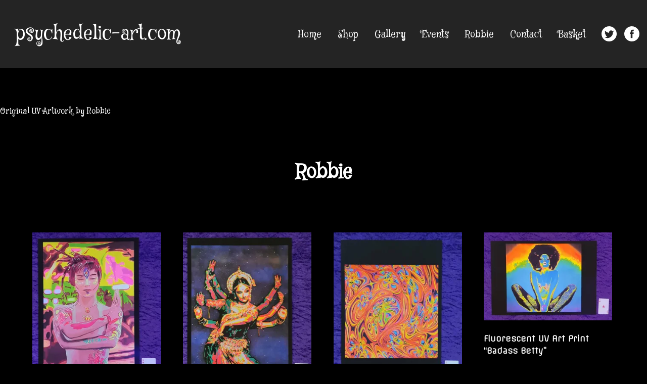

--- FILE ---
content_type: text/html; charset=UTF-8
request_url: https://psychedelic-art.com/product-tag/robbie/
body_size: 11238
content:
    <!DOCTYPE html>
    <html lang="en-GB" xmlns="http://www.w3.org/1999/xhtml"
      xmlns:fb="http://ogp.me/ns/fb#">

    <head>
        <meta charset="UTF-8">
        <meta name="viewport" content="width=device-width, initial-scale=1">
        <link rel="profile" href="https://gmpg.org/xfn/11">

        <!--FONTS-->
        <link href="https://fonts.googleapis.com/css?family=Mystery+Quest|Offside" rel="stylesheet">
        <link rel="apple-touch-icon" sizes="57x57" href="/apple-icon-57x57.png">
        <link rel="apple-touch-icon" sizes="60x60" href="/apple-icon-60x60.png">
        <link rel="apple-touch-icon" sizes="72x72" href="/apple-icon-72x72.png">
        <link rel="apple-touch-icon" sizes="76x76" href="/apple-icon-76x76.png">
        <link rel="apple-touch-icon" sizes="114x114" href="/apple-icon-114x114.png">
        <link rel="apple-touch-icon" sizes="120x120" href="/apple-icon-120x120.png">
        <link rel="apple-touch-icon" sizes="144x144" href="/apple-icon-144x144.png">
        <link rel="apple-touch-icon" sizes="152x152" href="/apple-icon-152x152.png">
        <link rel="apple-touch-icon" sizes="180x180" href="/apple-icon-180x180.png">
        <link rel="icon" type="image/png" sizes="192x192" href="/android-icon-192x192.png">
        <link rel="icon" type="image/png" sizes="32x32" href="/favicon-32x32.png">
        <link rel="icon" type="image/png" sizes="96x96" href="/favicon-96x96.png">
        <link rel="icon" type="image/png" sizes="16x16" href="/favicon-16x16.png">
        <link rel="manifest" href="/manifest.json">
        <meta name="msapplication-TileColor" content="#ffffff">
        <meta name="msapplication-TileImage" content="/ms-icon-144x144.png">
        <meta name="theme-color" content="#ffffff">
        <meta property="og:image" content="../images/placeholder.jpg" />

        <meta name='robots' content='index, follow, max-image-preview:large, max-snippet:-1, max-video-preview:-1' />
<script>window._wca = window._wca || [];</script>

	<!-- This site is optimized with the Yoast SEO plugin v21.1 - https://yoast.com/wordpress/plugins/seo/ -->
	<title>Robbie Archives - psychedelic-art.com</title>
	<link rel="canonical" href="https://psychedelic-art.com/product-tag/robbie/" />
	<meta property="og:locale" content="en_GB" />
	<meta property="og:type" content="article" />
	<meta property="og:title" content="Robbie Archives - psychedelic-art.com" />
	<meta property="og:url" content="https://psychedelic-art.com/product-tag/robbie/" />
	<meta property="og:site_name" content="psychedelic-art.com" />
	<meta name="twitter:card" content="summary_large_image" />
	<script type="application/ld+json" class="yoast-schema-graph">{"@context":"https://schema.org","@graph":[{"@type":"CollectionPage","@id":"https://psychedelic-art.com/product-tag/robbie/","url":"https://psychedelic-art.com/product-tag/robbie/","name":"Robbie Archives - psychedelic-art.com","isPartOf":{"@id":"https://psychedelic-art.com/#website"},"breadcrumb":{"@id":"https://psychedelic-art.com/product-tag/robbie/#breadcrumb"},"inLanguage":"en-GB"},{"@type":"BreadcrumbList","@id":"https://psychedelic-art.com/product-tag/robbie/#breadcrumb","itemListElement":[{"@type":"ListItem","position":1,"name":"Home","item":"https://psychedelic-art.com/"},{"@type":"ListItem","position":2,"name":"Robbie"}]},{"@type":"WebSite","@id":"https://psychedelic-art.com/#website","url":"https://psychedelic-art.com/","name":"psychedelic-art.com","description":"Original UV Artwork by Robbie","potentialAction":[{"@type":"SearchAction","target":{"@type":"EntryPoint","urlTemplate":"https://psychedelic-art.com/?s={search_term_string}"},"query-input":"required name=search_term_string"}],"inLanguage":"en-GB"}]}</script>
	<!-- / Yoast SEO plugin. -->


<link rel='dns-prefetch' href='//stats.wp.com' />
<link rel='dns-prefetch' href='//i0.wp.com' />
<link rel='dns-prefetch' href='//c0.wp.com' />
<link rel="alternate" type="application/rss+xml" title="psychedelic-art.com &raquo; Feed" href="https://psychedelic-art.com/feed/" />
<link rel="alternate" type="application/rss+xml" title="psychedelic-art.com &raquo; Comments Feed" href="https://psychedelic-art.com/comments/feed/" />
<link rel="alternate" type="application/rss+xml" title="psychedelic-art.com &raquo; Robbie Tag Feed" href="https://psychedelic-art.com/product-tag/robbie/feed/" />
		<!-- This site uses the Google Analytics by MonsterInsights plugin v9.11.1 - Using Analytics tracking - https://www.monsterinsights.com/ -->
		<!-- Note: MonsterInsights is not currently configured on this site. The site owner needs to authenticate with Google Analytics in the MonsterInsights settings panel. -->
					<!-- No tracking code set -->
				<!-- / Google Analytics by MonsterInsights -->
		<script type="text/javascript">
window._wpemojiSettings = {"baseUrl":"https:\/\/s.w.org\/images\/core\/emoji\/14.0.0\/72x72\/","ext":".png","svgUrl":"https:\/\/s.w.org\/images\/core\/emoji\/14.0.0\/svg\/","svgExt":".svg","source":{"concatemoji":"https:\/\/psychedelic-art.com\/wp-includes\/js\/wp-emoji-release.min.js?ver=6.1.9"}};
/*! This file is auto-generated */
!function(e,a,t){var n,r,o,i=a.createElement("canvas"),p=i.getContext&&i.getContext("2d");function s(e,t){var a=String.fromCharCode,e=(p.clearRect(0,0,i.width,i.height),p.fillText(a.apply(this,e),0,0),i.toDataURL());return p.clearRect(0,0,i.width,i.height),p.fillText(a.apply(this,t),0,0),e===i.toDataURL()}function c(e){var t=a.createElement("script");t.src=e,t.defer=t.type="text/javascript",a.getElementsByTagName("head")[0].appendChild(t)}for(o=Array("flag","emoji"),t.supports={everything:!0,everythingExceptFlag:!0},r=0;r<o.length;r++)t.supports[o[r]]=function(e){if(p&&p.fillText)switch(p.textBaseline="top",p.font="600 32px Arial",e){case"flag":return s([127987,65039,8205,9895,65039],[127987,65039,8203,9895,65039])?!1:!s([55356,56826,55356,56819],[55356,56826,8203,55356,56819])&&!s([55356,57332,56128,56423,56128,56418,56128,56421,56128,56430,56128,56423,56128,56447],[55356,57332,8203,56128,56423,8203,56128,56418,8203,56128,56421,8203,56128,56430,8203,56128,56423,8203,56128,56447]);case"emoji":return!s([129777,127995,8205,129778,127999],[129777,127995,8203,129778,127999])}return!1}(o[r]),t.supports.everything=t.supports.everything&&t.supports[o[r]],"flag"!==o[r]&&(t.supports.everythingExceptFlag=t.supports.everythingExceptFlag&&t.supports[o[r]]);t.supports.everythingExceptFlag=t.supports.everythingExceptFlag&&!t.supports.flag,t.DOMReady=!1,t.readyCallback=function(){t.DOMReady=!0},t.supports.everything||(n=function(){t.readyCallback()},a.addEventListener?(a.addEventListener("DOMContentLoaded",n,!1),e.addEventListener("load",n,!1)):(e.attachEvent("onload",n),a.attachEvent("onreadystatechange",function(){"complete"===a.readyState&&t.readyCallback()})),(e=t.source||{}).concatemoji?c(e.concatemoji):e.wpemoji&&e.twemoji&&(c(e.twemoji),c(e.wpemoji)))}(window,document,window._wpemojiSettings);
</script>
<style type="text/css">
img.wp-smiley,
img.emoji {
	display: inline !important;
	border: none !important;
	box-shadow: none !important;
	height: 1em !important;
	width: 1em !important;
	margin: 0 0.07em !important;
	vertical-align: -0.1em !important;
	background: none !important;
	padding: 0 !important;
}
</style>
	<link rel='stylesheet' id='wc-stripe-blocks-checkout-style-css' href='https://psychedelic-art.com/wp-content/plugins/woocommerce-gateway-stripe/build/upe_blocks.css?ver=efee7a55fbd24964a7290b6fc93c128c' type='text/css' media='all' />
<link rel='stylesheet' id='wp-block-library-css' href='https://c0.wp.com/c/6.1.9/wp-includes/css/dist/block-library/style.min.css' type='text/css' media='all' />
<style id='wp-block-library-inline-css' type='text/css'>
.has-text-align-justify{text-align:justify;}
</style>
<link rel='stylesheet' id='jetpack-videopress-video-block-view-css' href='https://psychedelic-art.com/wp-content/plugins/jetpack/jetpack_vendor/automattic/jetpack-videopress/build/block-editor/blocks/video/view.css?minify=false&#038;ver=34ae973733627b74a14e' type='text/css' media='all' />
<link rel='stylesheet' id='mediaelement-css' href='https://c0.wp.com/c/6.1.9/wp-includes/js/mediaelement/mediaelementplayer-legacy.min.css' type='text/css' media='all' />
<link rel='stylesheet' id='wp-mediaelement-css' href='https://c0.wp.com/c/6.1.9/wp-includes/js/mediaelement/wp-mediaelement.min.css' type='text/css' media='all' />
<link rel='stylesheet' id='wc-blocks-vendors-style-css' href='https://c0.wp.com/p/woocommerce/7.9.0/packages/woocommerce-blocks/build/wc-blocks-vendors-style.css' type='text/css' media='all' />
<link rel='stylesheet' id='wc-blocks-style-css' href='https://c0.wp.com/p/woocommerce/7.9.0/packages/woocommerce-blocks/build/wc-blocks-style.css' type='text/css' media='all' />
<link rel='stylesheet' id='classic-theme-styles-css' href='https://c0.wp.com/c/6.1.9/wp-includes/css/classic-themes.min.css' type='text/css' media='all' />
<style id='global-styles-inline-css' type='text/css'>
body{--wp--preset--color--black: #000000;--wp--preset--color--cyan-bluish-gray: #abb8c3;--wp--preset--color--white: #ffffff;--wp--preset--color--pale-pink: #f78da7;--wp--preset--color--vivid-red: #cf2e2e;--wp--preset--color--luminous-vivid-orange: #ff6900;--wp--preset--color--luminous-vivid-amber: #fcb900;--wp--preset--color--light-green-cyan: #7bdcb5;--wp--preset--color--vivid-green-cyan: #00d084;--wp--preset--color--pale-cyan-blue: #8ed1fc;--wp--preset--color--vivid-cyan-blue: #0693e3;--wp--preset--color--vivid-purple: #9b51e0;--wp--preset--gradient--vivid-cyan-blue-to-vivid-purple: linear-gradient(135deg,rgba(6,147,227,1) 0%,rgb(155,81,224) 100%);--wp--preset--gradient--light-green-cyan-to-vivid-green-cyan: linear-gradient(135deg,rgb(122,220,180) 0%,rgb(0,208,130) 100%);--wp--preset--gradient--luminous-vivid-amber-to-luminous-vivid-orange: linear-gradient(135deg,rgba(252,185,0,1) 0%,rgba(255,105,0,1) 100%);--wp--preset--gradient--luminous-vivid-orange-to-vivid-red: linear-gradient(135deg,rgba(255,105,0,1) 0%,rgb(207,46,46) 100%);--wp--preset--gradient--very-light-gray-to-cyan-bluish-gray: linear-gradient(135deg,rgb(238,238,238) 0%,rgb(169,184,195) 100%);--wp--preset--gradient--cool-to-warm-spectrum: linear-gradient(135deg,rgb(74,234,220) 0%,rgb(151,120,209) 20%,rgb(207,42,186) 40%,rgb(238,44,130) 60%,rgb(251,105,98) 80%,rgb(254,248,76) 100%);--wp--preset--gradient--blush-light-purple: linear-gradient(135deg,rgb(255,206,236) 0%,rgb(152,150,240) 100%);--wp--preset--gradient--blush-bordeaux: linear-gradient(135deg,rgb(254,205,165) 0%,rgb(254,45,45) 50%,rgb(107,0,62) 100%);--wp--preset--gradient--luminous-dusk: linear-gradient(135deg,rgb(255,203,112) 0%,rgb(199,81,192) 50%,rgb(65,88,208) 100%);--wp--preset--gradient--pale-ocean: linear-gradient(135deg,rgb(255,245,203) 0%,rgb(182,227,212) 50%,rgb(51,167,181) 100%);--wp--preset--gradient--electric-grass: linear-gradient(135deg,rgb(202,248,128) 0%,rgb(113,206,126) 100%);--wp--preset--gradient--midnight: linear-gradient(135deg,rgb(2,3,129) 0%,rgb(40,116,252) 100%);--wp--preset--duotone--dark-grayscale: url('#wp-duotone-dark-grayscale');--wp--preset--duotone--grayscale: url('#wp-duotone-grayscale');--wp--preset--duotone--purple-yellow: url('#wp-duotone-purple-yellow');--wp--preset--duotone--blue-red: url('#wp-duotone-blue-red');--wp--preset--duotone--midnight: url('#wp-duotone-midnight');--wp--preset--duotone--magenta-yellow: url('#wp-duotone-magenta-yellow');--wp--preset--duotone--purple-green: url('#wp-duotone-purple-green');--wp--preset--duotone--blue-orange: url('#wp-duotone-blue-orange');--wp--preset--font-size--small: 13px;--wp--preset--font-size--medium: 20px;--wp--preset--font-size--large: 36px;--wp--preset--font-size--x-large: 42px;--wp--preset--spacing--20: 0.44rem;--wp--preset--spacing--30: 0.67rem;--wp--preset--spacing--40: 1rem;--wp--preset--spacing--50: 1.5rem;--wp--preset--spacing--60: 2.25rem;--wp--preset--spacing--70: 3.38rem;--wp--preset--spacing--80: 5.06rem;}:where(.is-layout-flex){gap: 0.5em;}body .is-layout-flow > .alignleft{float: left;margin-inline-start: 0;margin-inline-end: 2em;}body .is-layout-flow > .alignright{float: right;margin-inline-start: 2em;margin-inline-end: 0;}body .is-layout-flow > .aligncenter{margin-left: auto !important;margin-right: auto !important;}body .is-layout-constrained > .alignleft{float: left;margin-inline-start: 0;margin-inline-end: 2em;}body .is-layout-constrained > .alignright{float: right;margin-inline-start: 2em;margin-inline-end: 0;}body .is-layout-constrained > .aligncenter{margin-left: auto !important;margin-right: auto !important;}body .is-layout-constrained > :where(:not(.alignleft):not(.alignright):not(.alignfull)){max-width: var(--wp--style--global--content-size);margin-left: auto !important;margin-right: auto !important;}body .is-layout-constrained > .alignwide{max-width: var(--wp--style--global--wide-size);}body .is-layout-flex{display: flex;}body .is-layout-flex{flex-wrap: wrap;align-items: center;}body .is-layout-flex > *{margin: 0;}:where(.wp-block-columns.is-layout-flex){gap: 2em;}.has-black-color{color: var(--wp--preset--color--black) !important;}.has-cyan-bluish-gray-color{color: var(--wp--preset--color--cyan-bluish-gray) !important;}.has-white-color{color: var(--wp--preset--color--white) !important;}.has-pale-pink-color{color: var(--wp--preset--color--pale-pink) !important;}.has-vivid-red-color{color: var(--wp--preset--color--vivid-red) !important;}.has-luminous-vivid-orange-color{color: var(--wp--preset--color--luminous-vivid-orange) !important;}.has-luminous-vivid-amber-color{color: var(--wp--preset--color--luminous-vivid-amber) !important;}.has-light-green-cyan-color{color: var(--wp--preset--color--light-green-cyan) !important;}.has-vivid-green-cyan-color{color: var(--wp--preset--color--vivid-green-cyan) !important;}.has-pale-cyan-blue-color{color: var(--wp--preset--color--pale-cyan-blue) !important;}.has-vivid-cyan-blue-color{color: var(--wp--preset--color--vivid-cyan-blue) !important;}.has-vivid-purple-color{color: var(--wp--preset--color--vivid-purple) !important;}.has-black-background-color{background-color: var(--wp--preset--color--black) !important;}.has-cyan-bluish-gray-background-color{background-color: var(--wp--preset--color--cyan-bluish-gray) !important;}.has-white-background-color{background-color: var(--wp--preset--color--white) !important;}.has-pale-pink-background-color{background-color: var(--wp--preset--color--pale-pink) !important;}.has-vivid-red-background-color{background-color: var(--wp--preset--color--vivid-red) !important;}.has-luminous-vivid-orange-background-color{background-color: var(--wp--preset--color--luminous-vivid-orange) !important;}.has-luminous-vivid-amber-background-color{background-color: var(--wp--preset--color--luminous-vivid-amber) !important;}.has-light-green-cyan-background-color{background-color: var(--wp--preset--color--light-green-cyan) !important;}.has-vivid-green-cyan-background-color{background-color: var(--wp--preset--color--vivid-green-cyan) !important;}.has-pale-cyan-blue-background-color{background-color: var(--wp--preset--color--pale-cyan-blue) !important;}.has-vivid-cyan-blue-background-color{background-color: var(--wp--preset--color--vivid-cyan-blue) !important;}.has-vivid-purple-background-color{background-color: var(--wp--preset--color--vivid-purple) !important;}.has-black-border-color{border-color: var(--wp--preset--color--black) !important;}.has-cyan-bluish-gray-border-color{border-color: var(--wp--preset--color--cyan-bluish-gray) !important;}.has-white-border-color{border-color: var(--wp--preset--color--white) !important;}.has-pale-pink-border-color{border-color: var(--wp--preset--color--pale-pink) !important;}.has-vivid-red-border-color{border-color: var(--wp--preset--color--vivid-red) !important;}.has-luminous-vivid-orange-border-color{border-color: var(--wp--preset--color--luminous-vivid-orange) !important;}.has-luminous-vivid-amber-border-color{border-color: var(--wp--preset--color--luminous-vivid-amber) !important;}.has-light-green-cyan-border-color{border-color: var(--wp--preset--color--light-green-cyan) !important;}.has-vivid-green-cyan-border-color{border-color: var(--wp--preset--color--vivid-green-cyan) !important;}.has-pale-cyan-blue-border-color{border-color: var(--wp--preset--color--pale-cyan-blue) !important;}.has-vivid-cyan-blue-border-color{border-color: var(--wp--preset--color--vivid-cyan-blue) !important;}.has-vivid-purple-border-color{border-color: var(--wp--preset--color--vivid-purple) !important;}.has-vivid-cyan-blue-to-vivid-purple-gradient-background{background: var(--wp--preset--gradient--vivid-cyan-blue-to-vivid-purple) !important;}.has-light-green-cyan-to-vivid-green-cyan-gradient-background{background: var(--wp--preset--gradient--light-green-cyan-to-vivid-green-cyan) !important;}.has-luminous-vivid-amber-to-luminous-vivid-orange-gradient-background{background: var(--wp--preset--gradient--luminous-vivid-amber-to-luminous-vivid-orange) !important;}.has-luminous-vivid-orange-to-vivid-red-gradient-background{background: var(--wp--preset--gradient--luminous-vivid-orange-to-vivid-red) !important;}.has-very-light-gray-to-cyan-bluish-gray-gradient-background{background: var(--wp--preset--gradient--very-light-gray-to-cyan-bluish-gray) !important;}.has-cool-to-warm-spectrum-gradient-background{background: var(--wp--preset--gradient--cool-to-warm-spectrum) !important;}.has-blush-light-purple-gradient-background{background: var(--wp--preset--gradient--blush-light-purple) !important;}.has-blush-bordeaux-gradient-background{background: var(--wp--preset--gradient--blush-bordeaux) !important;}.has-luminous-dusk-gradient-background{background: var(--wp--preset--gradient--luminous-dusk) !important;}.has-pale-ocean-gradient-background{background: var(--wp--preset--gradient--pale-ocean) !important;}.has-electric-grass-gradient-background{background: var(--wp--preset--gradient--electric-grass) !important;}.has-midnight-gradient-background{background: var(--wp--preset--gradient--midnight) !important;}.has-small-font-size{font-size: var(--wp--preset--font-size--small) !important;}.has-medium-font-size{font-size: var(--wp--preset--font-size--medium) !important;}.has-large-font-size{font-size: var(--wp--preset--font-size--large) !important;}.has-x-large-font-size{font-size: var(--wp--preset--font-size--x-large) !important;}
.wp-block-navigation a:where(:not(.wp-element-button)){color: inherit;}
:where(.wp-block-columns.is-layout-flex){gap: 2em;}
.wp-block-pullquote{font-size: 1.5em;line-height: 1.6;}
</style>
<link rel='stylesheet' id='vidbg-frontend-style-css' href='https://psychedelic-art.com/wp-content/plugins/video-background/css/pushlabs-vidbg.css?ver=2.7.7' type='text/css' media='all' />
<link rel='stylesheet' id='woocommerce-layout-css' href='https://c0.wp.com/p/woocommerce/7.9.0/assets/css/woocommerce-layout.css' type='text/css' media='all' />
<style id='woocommerce-layout-inline-css' type='text/css'>

	.infinite-scroll .woocommerce-pagination {
		display: none;
	}
</style>
<link rel='stylesheet' id='woocommerce-smallscreen-css' href='https://c0.wp.com/p/woocommerce/7.9.0/assets/css/woocommerce-smallscreen.css' type='text/css' media='only screen and (max-width: 768px)' />
<link rel='stylesheet' id='woocommerce-general-css' href='https://c0.wp.com/p/woocommerce/7.9.0/assets/css/woocommerce.css' type='text/css' media='all' />
<style id='woocommerce-inline-inline-css' type='text/css'>
.woocommerce form .form-row .required { visibility: visible; }
</style>
<link rel='stylesheet' id='psychedelic-art-style-css' href='https://psychedelic-art.com/wp-content/themes/psychedelic-art/style.css?ver=6.1.9' type='text/css' media='all' />
<link rel='stylesheet' id='style-css' href='https://psychedelic-art.com/wp-content/themes/psychedelic-art/css/style.css?ver=6.1.9' type='text/css' media='all' />
<link rel='stylesheet' id='jetpack_css-css' href='https://c0.wp.com/p/jetpack/12.5.1/css/jetpack.css' type='text/css' media='all' />
<script type='text/javascript' src='https://c0.wp.com/c/6.1.9/wp-includes/js/jquery/jquery.min.js' id='jquery-core-js'></script>
<script type='text/javascript' src='https://c0.wp.com/c/6.1.9/wp-includes/js/jquery/jquery-migrate.min.js' id='jquery-migrate-js'></script>
<script type='text/javascript' id='WCPAY_ASSETS-js-extra'>
/* <![CDATA[ */
var wcpayAssets = {"url":"https:\/\/psychedelic-art.com\/wp-content\/plugins\/woocommerce-payments\/dist\/"};
/* ]]> */
</script>
<script defer type='text/javascript' src='https://stats.wp.com/s-202605.js' id='woocommerce-analytics-js'></script>
<link rel="https://api.w.org/" href="https://psychedelic-art.com/wp-json/" /><link rel="alternate" type="application/json" href="https://psychedelic-art.com/wp-json/wp/v2/product_tag/42" /><link rel="EditURI" type="application/rsd+xml" title="RSD" href="https://psychedelic-art.com/xmlrpc.php?rsd" />
<link rel="wlwmanifest" type="application/wlwmanifest+xml" href="https://psychedelic-art.com/wp-includes/wlwmanifest.xml" />
<meta name="generator" content="WordPress 6.1.9" />
<meta name="generator" content="WooCommerce 7.9.0" />
	<style>img#wpstats{display:none}</style>
			<noscript><style>.woocommerce-product-gallery{ opacity: 1 !important; }</style></noscript>
	<style type="text/css">.recentcomments a{display:inline !important;padding:0 !important;margin:0 !important;}</style>    </head>

    <body data-rsssl=1 class="theme-psychedelic-art woocommerce woocommerce-page woocommerce-no-js hfeed">
                    <div id="page" class="site">
                <a class="skip-link screen-reader-text" href="#content">
                    Skip to content                </a>

                <header id="masthead" class="site-header" role="banner">
                    <div class="site-branding">
                                                    <p class="site-title">
                                <a href="https://psychedelic-art.com/" rel="home">
                                    psychedelic-art.com                                </a>
                            </p>
                                                            <p class="site-description">
                                    Original UV Artwork by Robbie                                </p>
                                                    </div>
                    <!-- .site-branding -->
                    <!--Primary Menu-->
                    <nav id="site-navigation" class="main-navigation" role="navigation">
                        <button id="hamburger-1" class="menu-toggle hamburger" aria-controls="primary-menu" aria-expanded="false">
                        <span class="line"></span>
                        <span class="line"></span>
                        <span class="line"></span>
                    </button>

                        <div class="menu-menu-1-container"><ul id="primary-menu" class="menu"><li id="menu-item-24" class="menu-item menu-item-type-post_type menu-item-object-page menu-item-home menu-item-24"><a href="https://psychedelic-art.com/">Home</a></li>
<li id="menu-item-1323" class="menu-item menu-item-type-custom menu-item-object-custom menu-item-has-children menu-item-1323"><a href="#">Shop</a>
<ul class="sub-menu">
	<li id="menu-item-2281" class="menu-item menu-item-type-post_type menu-item-object-page menu-item-2281"><a href="https://psychedelic-art.com/uv-art-prints-glow-in-blacklight/">UV Art Prints glow in blacklight</a></li>
	<li id="menu-item-1416" class="menu-item menu-item-type-post_type menu-item-object-page menu-item-1416"><a href="https://psychedelic-art.com/art-prints/">Art Prints</a></li>
	<li id="menu-item-1415" class="menu-item menu-item-type-post_type menu-item-object-page menu-item-1415"><a href="https://psychedelic-art.com/greeting-cards/">Greeting Cards</a></li>
	<li id="menu-item-1414" class="menu-item menu-item-type-post_type menu-item-object-page menu-item-1414"><a href="https://psychedelic-art.com/uv-posters/">UV Posters</a></li>
	<li id="menu-item-1360" class="menu-item menu-item-type-post_type menu-item-object-page menu-item-1360"><a href="https://psychedelic-art.com/banners/">Banners</a></li>
</ul>
</li>
<li id="menu-item-47" class="menu-item menu-item-type-custom menu-item-object-custom menu-item-has-children menu-item-47"><a href="#">Gallery</a>
<ul class="sub-menu">
	<li id="menu-item-1960" class="menu-item menu-item-type-post_type menu-item-object-page menu-item-1960"><a href="https://psychedelic-art.com/gallery/2019-2025/">2019-2025</a></li>
	<li id="menu-item-216" class="menu-item menu-item-type-post_type menu-item-object-page menu-item-216"><a href="https://psychedelic-art.com/gallery/2014-2018/">2014-2018</a></li>
	<li id="menu-item-217" class="menu-item menu-item-type-post_type menu-item-object-page menu-item-217"><a href="https://psychedelic-art.com/gallery/2011-2013/">2011-2013</a></li>
	<li id="menu-item-218" class="menu-item menu-item-type-post_type menu-item-object-page menu-item-218"><a href="https://psychedelic-art.com/gallery/2007-2010/">2007-2010</a></li>
	<li id="menu-item-219" class="menu-item menu-item-type-post_type menu-item-object-page menu-item-219"><a href="https://psychedelic-art.com/gallery/2005-2006/">2005-2006</a></li>
	<li id="menu-item-117" class="menu-item menu-item-type-post_type menu-item-object-page menu-item-117"><a href="https://psychedelic-art.com/gallery/2003-2004/">2003-2004</a></li>
	<li id="menu-item-81" class="menu-item menu-item-type-post_type menu-item-object-page menu-item-81"><a href="https://psychedelic-art.com/gallery/2000-2002/">2000-2002</a></li>
</ul>
</li>
<li id="menu-item-48" class="menu-item menu-item-type-custom menu-item-object-custom menu-item-has-children menu-item-48"><a href="#">Events</a>
<ul class="sub-menu">
	<li id="menu-item-2863" class="menu-item menu-item-type-post_type menu-item-object-page menu-item-2863"><a href="https://psychedelic-art.com/events/2025-events/">2025</a></li>
	<li id="menu-item-2812" class="menu-item menu-item-type-post_type menu-item-object-page menu-item-2812"><a href="https://psychedelic-art.com/events/2024-give/">2024</a></li>
	<li id="menu-item-2701" class="menu-item menu-item-type-post_type menu-item-object-page menu-item-2701"><a href="https://psychedelic-art.com/events/2023-psymera/">2023</a></li>
	<li id="menu-item-2742" class="menu-item menu-item-type-post_type menu-item-object-page menu-item-2742"><a href="https://psychedelic-art.com/events/2022-whirl-y-fayre-art-exhibition-tent/">2022</a></li>
	<li id="menu-item-1872" class="menu-item menu-item-type-post_type menu-item-object-page menu-item-1872"><a href="https://psychedelic-art.com/events/2019-2/">2019</a></li>
	<li id="menu-item-1743" class="menu-item menu-item-type-post_type menu-item-object-page menu-item-1743"><a href="https://psychedelic-art.com/events/2018-2/">2018</a></li>
	<li id="menu-item-1043" class="menu-item menu-item-type-post_type menu-item-object-page menu-item-1043"><a href="https://psychedelic-art.com/events/2015-2017/">2015-2017</a></li>
	<li id="menu-item-1044" class="menu-item menu-item-type-post_type menu-item-object-page menu-item-1044"><a href="https://psychedelic-art.com/events/2013-2014/">2013-2014</a></li>
	<li id="menu-item-1045" class="menu-item menu-item-type-post_type menu-item-object-page menu-item-1045"><a href="https://psychedelic-art.com/events/2011-2012/">2011-2012</a></li>
	<li id="menu-item-1046" class="menu-item menu-item-type-post_type menu-item-object-page menu-item-1046"><a href="https://psychedelic-art.com/events/2007-2010/">2007-2010</a></li>
	<li id="menu-item-1047" class="menu-item menu-item-type-post_type menu-item-object-page menu-item-1047"><a href="https://psychedelic-art.com/events/2004-2006/">2004-2006</a></li>
	<li id="menu-item-1048" class="menu-item menu-item-type-post_type menu-item-object-page menu-item-1048"><a href="https://psychedelic-art.com/events/2000-2002/">2000-2002</a></li>
</ul>
</li>
<li id="menu-item-26" class="menu-item menu-item-type-post_type menu-item-object-page menu-item-26"><a href="https://psychedelic-art.com/robbie/">Robbie</a></li>
<li id="menu-item-21" class="menu-item menu-item-type-post_type menu-item-object-page menu-item-21"><a href="https://psychedelic-art.com/contact/">Contact</a></li>
<li id="menu-item-1362" class="menu-item menu-item-type-custom menu-item-object-custom menu-item-1362"><a href="https://psychedelic-art.com/basket/">Basket</a></li>
</ul></div>                        <ul id="social">
                            <a href="#">
                                <li class="header-fb"><svg version="1.1" xmlns="http://www.w3.org/2000/svg" xmlns:xlink="http://www.w3.org/1999/xlink" xmlns:a="http://ns.adobe.com/AdobeSVGViewerExtensions/3.0/" x="0px" y="0px" width="30px" height="30px" viewBox="0 0 60 60" style="enable-background:new 0 0 60 60;" xml:space="preserve">

<defs>
</defs>
<path class="st0" d="M25.8,46.3h6.7V30H37l0.6-5.6h-5.1l0-2.8c0-1.5,0.1-2.3,2.2-2.3h2.8v-5.6h-4.5c-5.4,0-7.3,2.7-7.3,7.3v3.4h-3.4
	V30h3.4V46.3z M30,60C13.4,60,0,46.6,0,30S13.4,0,30,0s30,13.4,30,30S46.6,60,30,60z"/>
</svg></li>
                            </a>
                            <a href="#">
                                <li class="header-tw">
                                    <svg id="Layer_1" data-name="Layer 1" xmlns="http://www.w3.org/2000/svg" viewBox="0 0 49.25 49.25" width="30px" height="30px"><title>twitter</title><path style="fill: #fff" d="M28.35,5.16A24.62,24.62,0,1,0,53,29.78,24.63,24.63,0,0,0,28.35,5.16Zm12.4,19.66c0,.27,0,.53,0,.8,0,8.2-6.24,17.66-17.66,17.66a17.57,17.57,0,0,1-9.51-2.79,12.69,12.69,0,0,0,1.48.09,12.45,12.45,0,0,0,7.71-2.66A6.21,6.21,0,0,1,17,33.61a6.06,6.06,0,0,0,1.17.11,6.17,6.17,0,0,0,1.64-.22,6.21,6.21,0,0,1-5-6.08s0-.05,0-.08a6.18,6.18,0,0,0,2.81.78,6.21,6.21,0,0,1-1.92-8.29A17.62,17.62,0,0,0,28.5,26.31a6.21,6.21,0,0,1,10.57-5.66A12.4,12.4,0,0,0,43,19.15a6.22,6.22,0,0,1-2.73,3.43,12.41,12.41,0,0,0,3.56-1A12.54,12.54,0,0,1,40.75,24.82Z" transform="translate(-3.72 -5.16)"/></svg>
                                </li>
                            </a>
                        </ul>
                    </nav>
                    <!-- #site-navigation -->
                </header>
                <!-- #masthead -->

                <div id="content" class="site-content">

    <div id="primary" class="content-area">
        <main id="main" class="site-main" role="main">

            
    <article id="post-0" class="post-0 page type-page status-publish hentry">
        <header class="entry-header">
            <h1 class="entry-title">Robbie</h1>        </header>
        <!-- .entry-header -->

        <div class="entry-content">
            <div class="woocommerce columns-4 "><div class="woocommerce-notices-wrapper"></div><p class="woocommerce-result-count">
	Showing all 14 results</p>
<form class="woocommerce-ordering" method="get">
	<select name="orderby" class="orderby" aria-label="Shop order">
					<option value="popularity" >Sort by popularity</option>
					<option value="date"  selected='selected'>Sort by latest</option>
					<option value="price" >Sort by price: low to high</option>
					<option value="price-desc" >Sort by price: high to low</option>
			</select>
	<input type="hidden" name="paged" value="1" />
	</form>
<ul class="products columns-4">
<li class="product type-product post-2053 status-publish first instock product_cat-uv-art-prints product_tag-a2-reproduction product_tag-blacklight-art-print product_tag-cloud-nine-sunshine product_tag-fluorescent product_tag-glows-in-uv product_tag-psyart product_tag-psychedelic product_tag-robbie product_tag-uv-art-print has-post-thumbnail shipping-taxable purchasable product-type-simple">
	<a href="https://psychedelic-art.com/shop/uv-art-prints/fluorescent-uv-art-print-cloud-nine-sunshine/" class="woocommerce-LoopProduct-link woocommerce-loop-product__link"><img width="300" height="359" src="https://i0.wp.com/psychedelic-art.com/wp-content/uploads/2022/04/Cloud-Nine-Sunshine_01-scaled.jpg?fit=300%2C359&amp;ssl=1" class="attachment-woocommerce_thumbnail size-woocommerce_thumbnail" alt="UV Art Print &quot;Cloud Nine Sunshine&quot; in blacklight/UV" decoding="async" loading="lazy" srcset="https://i0.wp.com/psychedelic-art.com/wp-content/uploads/2022/04/Cloud-Nine-Sunshine_01-scaled.jpg?w=2141&amp;ssl=1 2141w, https://i0.wp.com/psychedelic-art.com/wp-content/uploads/2022/04/Cloud-Nine-Sunshine_01-scaled.jpg?resize=251%2C300&amp;ssl=1 251w, https://i0.wp.com/psychedelic-art.com/wp-content/uploads/2022/04/Cloud-Nine-Sunshine_01-scaled.jpg?resize=856%2C1024&amp;ssl=1 856w, https://i0.wp.com/psychedelic-art.com/wp-content/uploads/2022/04/Cloud-Nine-Sunshine_01-scaled.jpg?resize=768%2C918&amp;ssl=1 768w, https://i0.wp.com/psychedelic-art.com/wp-content/uploads/2022/04/Cloud-Nine-Sunshine_01-scaled.jpg?resize=1285%2C1536&amp;ssl=1 1285w, https://i0.wp.com/psychedelic-art.com/wp-content/uploads/2022/04/Cloud-Nine-Sunshine_01-scaled.jpg?resize=1713%2C2048&amp;ssl=1 1713w, https://i0.wp.com/psychedelic-art.com/wp-content/uploads/2022/04/Cloud-Nine-Sunshine_01-scaled.jpg?resize=300%2C359&amp;ssl=1 300w, https://i0.wp.com/psychedelic-art.com/wp-content/uploads/2022/04/Cloud-Nine-Sunshine_01-scaled.jpg?resize=600%2C717&amp;ssl=1 600w, https://i0.wp.com/psychedelic-art.com/wp-content/uploads/2022/04/Cloud-Nine-Sunshine_01-scaled.jpg?w=1920&amp;ssl=1 1920w" sizes="(max-width: 300px) 100vw, 300px" /><h2 class="woocommerce-loop-product__title">Fluorescent UV Art Print &#8220;Cloud Nine Sunshine&#8221;</h2>
	<span class="price"><span class="woocommerce-Price-amount amount"><bdi><span class="woocommerce-Price-currencySymbol">&pound;</span>40.00</bdi></span></span>
</a><a href="?add-to-cart=2053" data-quantity="1" class="button product_type_simple add_to_cart_button ajax_add_to_cart" data-product_id="2053" data-product_sku="" aria-label="Add &ldquo;Fluorescent UV Art Print &quot;Cloud Nine Sunshine&quot;&rdquo; to your basket" aria-describedby="" rel="nofollow">Add to basket</a></li>
<li class="product type-product post-2066 status-publish instock product_cat-uv-art-prints product_tag-a2-reproduction product_tag-blacklight-art-print product_tag-cosmic-dancer product_tag-fluorescent product_tag-glows-in-uv product_tag-psyart product_tag-psychedelic product_tag-robbie product_tag-uv-art-print has-post-thumbnail shipping-taxable purchasable product-type-simple">
	<a href="https://psychedelic-art.com/shop/uv-art-prints/fluorescent-uv-art-print-cosmic-dancer/" class="woocommerce-LoopProduct-link woocommerce-loop-product__link"><img width="300" height="371" src="https://i0.wp.com/psychedelic-art.com/wp-content/uploads/2022/04/Cosmic-Dancer_01-scaled.jpg?fit=300%2C371&amp;ssl=1" class="attachment-woocommerce_thumbnail size-woocommerce_thumbnail" alt="UV Art Print &quot;Cosmic Dancer&quot; in daylight" decoding="async" loading="lazy" srcset="https://i0.wp.com/psychedelic-art.com/wp-content/uploads/2022/04/Cosmic-Dancer_01-scaled.jpg?w=2070&amp;ssl=1 2070w, https://i0.wp.com/psychedelic-art.com/wp-content/uploads/2022/04/Cosmic-Dancer_01-scaled.jpg?resize=243%2C300&amp;ssl=1 243w, https://i0.wp.com/psychedelic-art.com/wp-content/uploads/2022/04/Cosmic-Dancer_01-scaled.jpg?resize=828%2C1024&amp;ssl=1 828w, https://i0.wp.com/psychedelic-art.com/wp-content/uploads/2022/04/Cosmic-Dancer_01-scaled.jpg?resize=768%2C950&amp;ssl=1 768w, https://i0.wp.com/psychedelic-art.com/wp-content/uploads/2022/04/Cosmic-Dancer_01-scaled.jpg?resize=1242%2C1536&amp;ssl=1 1242w, https://i0.wp.com/psychedelic-art.com/wp-content/uploads/2022/04/Cosmic-Dancer_01-scaled.jpg?resize=1656%2C2048&amp;ssl=1 1656w, https://i0.wp.com/psychedelic-art.com/wp-content/uploads/2022/04/Cosmic-Dancer_01-scaled.jpg?resize=300%2C371&amp;ssl=1 300w, https://i0.wp.com/psychedelic-art.com/wp-content/uploads/2022/04/Cosmic-Dancer_01-scaled.jpg?resize=600%2C742&amp;ssl=1 600w, https://i0.wp.com/psychedelic-art.com/wp-content/uploads/2022/04/Cosmic-Dancer_01-scaled.jpg?w=1920&amp;ssl=1 1920w" sizes="(max-width: 300px) 100vw, 300px" /><h2 class="woocommerce-loop-product__title">Fluorescent UV Art Print &#8220;Cosmic Dancer&#8221;</h2>
	<span class="price"><span class="woocommerce-Price-amount amount"><bdi><span class="woocommerce-Price-currencySymbol">&pound;</span>40.00</bdi></span></span>
</a><a href="?add-to-cart=2066" data-quantity="1" class="button product_type_simple add_to_cart_button ajax_add_to_cart" data-product_id="2066" data-product_sku="" aria-label="Add &ldquo;Fluorescent UV Art Print &quot;Cosmic Dancer&quot;&rdquo; to your basket" aria-describedby="" rel="nofollow">Add to basket</a></li>
<li class="product type-product post-2078 status-publish instock product_cat-uv-art-prints product_tag-a2-reproduction product_tag-blacklight-art-print product_tag-flow-flex-flow product_tag-fluorescent product_tag-glows-in-uv product_tag-psyart product_tag-psychedelic product_tag-robbie product_tag-uv-art-print has-post-thumbnail shipping-taxable purchasable product-type-simple">
	<a href="https://psychedelic-art.com/shop/uv-art-prints/fluorescent-uv-art-print-flow-flex-flow/" class="woocommerce-LoopProduct-link woocommerce-loop-product__link"><img width="300" height="367" src="https://i0.wp.com/psychedelic-art.com/wp-content/uploads/2022/04/Flow-Flex-Flow_02-scaled.jpg?fit=300%2C367&amp;ssl=1" class="attachment-woocommerce_thumbnail size-woocommerce_thumbnail" alt="UV Art Print &quot;Flow Flex Flow&quot; in daylight" decoding="async" loading="lazy" srcset="https://i0.wp.com/psychedelic-art.com/wp-content/uploads/2022/04/Flow-Flex-Flow_02-scaled.jpg?w=2092&amp;ssl=1 2092w, https://i0.wp.com/psychedelic-art.com/wp-content/uploads/2022/04/Flow-Flex-Flow_02-scaled.jpg?resize=245%2C300&amp;ssl=1 245w, https://i0.wp.com/psychedelic-art.com/wp-content/uploads/2022/04/Flow-Flex-Flow_02-scaled.jpg?resize=837%2C1024&amp;ssl=1 837w, https://i0.wp.com/psychedelic-art.com/wp-content/uploads/2022/04/Flow-Flex-Flow_02-scaled.jpg?resize=768%2C940&amp;ssl=1 768w, https://i0.wp.com/psychedelic-art.com/wp-content/uploads/2022/04/Flow-Flex-Flow_02-scaled.jpg?resize=1255%2C1536&amp;ssl=1 1255w, https://i0.wp.com/psychedelic-art.com/wp-content/uploads/2022/04/Flow-Flex-Flow_02-scaled.jpg?resize=1674%2C2048&amp;ssl=1 1674w, https://i0.wp.com/psychedelic-art.com/wp-content/uploads/2022/04/Flow-Flex-Flow_02-scaled.jpg?resize=300%2C367&amp;ssl=1 300w, https://i0.wp.com/psychedelic-art.com/wp-content/uploads/2022/04/Flow-Flex-Flow_02-scaled.jpg?resize=600%2C734&amp;ssl=1 600w, https://i0.wp.com/psychedelic-art.com/wp-content/uploads/2022/04/Flow-Flex-Flow_02-scaled.jpg?w=1920&amp;ssl=1 1920w" sizes="(max-width: 300px) 100vw, 300px" /><h2 class="woocommerce-loop-product__title">Fluorescent UV Art Print &#8220;Flow Flex Flow&#8221;</h2>
	<span class="price"><span class="woocommerce-Price-amount amount"><bdi><span class="woocommerce-Price-currencySymbol">&pound;</span>40.00</bdi></span></span>
</a><a href="?add-to-cart=2078" data-quantity="1" class="button product_type_simple add_to_cart_button ajax_add_to_cart" data-product_id="2078" data-product_sku="" aria-label="Add &ldquo;Fluorescent UV Art Print &quot;Flow Flex Flow&quot;&rdquo; to your basket" aria-describedby="" rel="nofollow">Add to basket</a></li>
<li class="product type-product post-2090 status-publish last instock product_cat-uv-art-prints product_tag-a2-reproduction product_tag-badass-betty product_tag-blacklight-art-print product_tag-fluorescent product_tag-glows-in-uv product_tag-psyart product_tag-psychedelic product_tag-robbie product_tag-uv-art-print has-post-thumbnail shipping-taxable purchasable product-type-simple">
	<a href="https://psychedelic-art.com/shop/uv-art-prints/fluorescent-uv-art-print-badass-betty/" class="woocommerce-LoopProduct-link woocommerce-loop-product__link"><img width="300" height="206" src="https://i0.wp.com/psychedelic-art.com/wp-content/uploads/2022/04/Badass-Betty_01-scaled.jpg?fit=300%2C206&amp;ssl=1" class="attachment-woocommerce_thumbnail size-woocommerce_thumbnail" alt="UV Art Print &quot;Badass Betty&quot; in mixed daylight/UV" decoding="async" loading="lazy" srcset="https://i0.wp.com/psychedelic-art.com/wp-content/uploads/2022/04/Badass-Betty_01-scaled.jpg?w=2560&amp;ssl=1 2560w, https://i0.wp.com/psychedelic-art.com/wp-content/uploads/2022/04/Badass-Betty_01-scaled.jpg?resize=300%2C206&amp;ssl=1 300w, https://i0.wp.com/psychedelic-art.com/wp-content/uploads/2022/04/Badass-Betty_01-scaled.jpg?resize=1024%2C705&amp;ssl=1 1024w, https://i0.wp.com/psychedelic-art.com/wp-content/uploads/2022/04/Badass-Betty_01-scaled.jpg?resize=768%2C528&amp;ssl=1 768w, https://i0.wp.com/psychedelic-art.com/wp-content/uploads/2022/04/Badass-Betty_01-scaled.jpg?resize=1536%2C1057&amp;ssl=1 1536w, https://i0.wp.com/psychedelic-art.com/wp-content/uploads/2022/04/Badass-Betty_01-scaled.jpg?resize=2048%2C1409&amp;ssl=1 2048w, https://i0.wp.com/psychedelic-art.com/wp-content/uploads/2022/04/Badass-Betty_01-scaled.jpg?resize=600%2C413&amp;ssl=1 600w, https://i0.wp.com/psychedelic-art.com/wp-content/uploads/2022/04/Badass-Betty_01-scaled.jpg?w=1280&amp;ssl=1 1280w, https://i0.wp.com/psychedelic-art.com/wp-content/uploads/2022/04/Badass-Betty_01-scaled.jpg?w=1920&amp;ssl=1 1920w" sizes="(max-width: 300px) 100vw, 300px" /><h2 class="woocommerce-loop-product__title">Fluorescent UV Art Print &#8220;Badass Betty&#8221;</h2>
	<span class="price"><span class="woocommerce-Price-amount amount"><bdi><span class="woocommerce-Price-currencySymbol">&pound;</span>40.00</bdi></span></span>
</a><a href="?add-to-cart=2090" data-quantity="1" class="button product_type_simple add_to_cart_button ajax_add_to_cart" data-product_id="2090" data-product_sku="" aria-label="Add &ldquo;Fluorescent UV Art Print &quot;Badass Betty&quot;&rdquo; to your basket" aria-describedby="" rel="nofollow">Add to basket</a></li>
<li class="product type-product post-2102 status-publish first instock product_cat-uv-art-prints product_tag-a2-reproduction product_tag-blacklight-art-print product_tag-cannabliss product_tag-fluorescent product_tag-glows-in-uv product_tag-psyart product_tag-psychedelic product_tag-robbie product_tag-uv-art-print has-post-thumbnail shipping-taxable purchasable product-type-simple">
	<a href="https://psychedelic-art.com/shop/uv-art-prints/fluorescent-uv-art-print-cannabliss/" class="woocommerce-LoopProduct-link woocommerce-loop-product__link"><img width="300" height="371" src="https://i0.wp.com/psychedelic-art.com/wp-content/uploads/2022/04/Cannabliss_02-scaled.jpg?fit=300%2C371&amp;ssl=1" class="attachment-woocommerce_thumbnail size-woocommerce_thumbnail" alt="UV Art Print &quot;Cannabliss&quot; in mixed daylight/UV" decoding="async" loading="lazy" srcset="https://i0.wp.com/psychedelic-art.com/wp-content/uploads/2022/04/Cannabliss_02-scaled.jpg?w=2069&amp;ssl=1 2069w, https://i0.wp.com/psychedelic-art.com/wp-content/uploads/2022/04/Cannabliss_02-scaled.jpg?resize=242%2C300&amp;ssl=1 242w, https://i0.wp.com/psychedelic-art.com/wp-content/uploads/2022/04/Cannabliss_02-scaled.jpg?resize=828%2C1024&amp;ssl=1 828w, https://i0.wp.com/psychedelic-art.com/wp-content/uploads/2022/04/Cannabliss_02-scaled.jpg?resize=768%2C950&amp;ssl=1 768w, https://i0.wp.com/psychedelic-art.com/wp-content/uploads/2022/04/Cannabliss_02-scaled.jpg?resize=1241%2C1536&amp;ssl=1 1241w, https://i0.wp.com/psychedelic-art.com/wp-content/uploads/2022/04/Cannabliss_02-scaled.jpg?resize=1655%2C2048&amp;ssl=1 1655w, https://i0.wp.com/psychedelic-art.com/wp-content/uploads/2022/04/Cannabliss_02-scaled.jpg?resize=300%2C371&amp;ssl=1 300w, https://i0.wp.com/psychedelic-art.com/wp-content/uploads/2022/04/Cannabliss_02-scaled.jpg?resize=600%2C742&amp;ssl=1 600w, https://i0.wp.com/psychedelic-art.com/wp-content/uploads/2022/04/Cannabliss_02-scaled.jpg?w=1920&amp;ssl=1 1920w" sizes="(max-width: 300px) 100vw, 300px" /><h2 class="woocommerce-loop-product__title">Fluorescent UV Art Print &#8220;Cannabliss&#8221;</h2>
	<span class="price"><span class="woocommerce-Price-amount amount"><bdi><span class="woocommerce-Price-currencySymbol">&pound;</span>40.00</bdi></span></span>
</a><a href="?add-to-cart=2102" data-quantity="1" class="button product_type_simple add_to_cart_button ajax_add_to_cart" data-product_id="2102" data-product_sku="" aria-label="Add &ldquo;Fluorescent UV Art Print &quot;Cannabliss&quot;&rdquo; to your basket" aria-describedby="" rel="nofollow">Add to basket</a></li>
<li class="product type-product post-2115 status-publish instock product_cat-uv-art-prints product_tag-a2-reproduction product_tag-blacklight-art-print product_tag-fascination-with-a-desert-sky product_tag-fluorescent product_tag-glows-in-uv product_tag-psyart product_tag-psychedelic product_tag-robbie product_tag-uv-art-print has-post-thumbnail shipping-taxable purchasable product-type-simple">
	<a href="https://psychedelic-art.com/shop/uv-art-prints/fluorescent-uv-art-print-fascination-with-a-desert-sky/" class="woocommerce-LoopProduct-link woocommerce-loop-product__link"><img width="300" height="197" src="https://i0.wp.com/psychedelic-art.com/wp-content/uploads/2022/04/Fascination-with-a-Desert-Sky_02-scaled.jpg?fit=300%2C197&amp;ssl=1" class="attachment-woocommerce_thumbnail size-woocommerce_thumbnail" alt="UV Art Print &quot;Fascination with a Desert Sky&quot;" decoding="async" loading="lazy" srcset="https://i0.wp.com/psychedelic-art.com/wp-content/uploads/2022/04/Fascination-with-a-Desert-Sky_02-scaled.jpg?w=2560&amp;ssl=1 2560w, https://i0.wp.com/psychedelic-art.com/wp-content/uploads/2022/04/Fascination-with-a-Desert-Sky_02-scaled.jpg?resize=300%2C197&amp;ssl=1 300w, https://i0.wp.com/psychedelic-art.com/wp-content/uploads/2022/04/Fascination-with-a-Desert-Sky_02-scaled.jpg?resize=1024%2C671&amp;ssl=1 1024w, https://i0.wp.com/psychedelic-art.com/wp-content/uploads/2022/04/Fascination-with-a-Desert-Sky_02-scaled.jpg?resize=768%2C503&amp;ssl=1 768w, https://i0.wp.com/psychedelic-art.com/wp-content/uploads/2022/04/Fascination-with-a-Desert-Sky_02-scaled.jpg?resize=1536%2C1007&amp;ssl=1 1536w, https://i0.wp.com/psychedelic-art.com/wp-content/uploads/2022/04/Fascination-with-a-Desert-Sky_02-scaled.jpg?resize=2048%2C1342&amp;ssl=1 2048w, https://i0.wp.com/psychedelic-art.com/wp-content/uploads/2022/04/Fascination-with-a-Desert-Sky_02-scaled.jpg?resize=600%2C393&amp;ssl=1 600w, https://i0.wp.com/psychedelic-art.com/wp-content/uploads/2022/04/Fascination-with-a-Desert-Sky_02-scaled.jpg?w=1280&amp;ssl=1 1280w, https://i0.wp.com/psychedelic-art.com/wp-content/uploads/2022/04/Fascination-with-a-Desert-Sky_02-scaled.jpg?w=1920&amp;ssl=1 1920w" sizes="(max-width: 300px) 100vw, 300px" /><h2 class="woocommerce-loop-product__title">Fluorescent UV Art Print &#8220;Fascination with a Desert Sky&#8221;</h2>
	<span class="price"><span class="woocommerce-Price-amount amount"><bdi><span class="woocommerce-Price-currencySymbol">&pound;</span>40.00</bdi></span></span>
</a><a href="?add-to-cart=2115" data-quantity="1" class="button product_type_simple add_to_cart_button ajax_add_to_cart" data-product_id="2115" data-product_sku="" aria-label="Add &ldquo;Fluorescent UV Art Print &quot;Fascination with a Desert Sky&quot;&rdquo; to your basket" aria-describedby="" rel="nofollow">Add to basket</a></li>
<li class="product type-product post-2127 status-publish instock product_cat-uv-art-prints product_tag-a2-reproduction product_tag-blacklight-art-print product_tag-fluorescent product_tag-glows-in-uv product_tag-hanuman-the-brave product_tag-psyart product_tag-psychedelic product_tag-robbie product_tag-uv-art-print has-post-thumbnail shipping-taxable purchasable product-type-simple">
	<a href="https://psychedelic-art.com/shop/uv-art-prints/fluorescent-uv-art-print-hanuman-the-brave/" class="woocommerce-LoopProduct-link woocommerce-loop-product__link"><img width="300" height="383" src="https://i0.wp.com/psychedelic-art.com/wp-content/uploads/2022/05/Hanuman_02-scaled.jpg?fit=300%2C383&amp;ssl=1" class="attachment-woocommerce_thumbnail size-woocommerce_thumbnail" alt="UV Art Print &quot;Hanuman the Brave&quot;" decoding="async" loading="lazy" srcset="https://i0.wp.com/psychedelic-art.com/wp-content/uploads/2022/05/Hanuman_02-scaled.jpg?w=2005&amp;ssl=1 2005w, https://i0.wp.com/psychedelic-art.com/wp-content/uploads/2022/05/Hanuman_02-scaled.jpg?resize=235%2C300&amp;ssl=1 235w, https://i0.wp.com/psychedelic-art.com/wp-content/uploads/2022/05/Hanuman_02-scaled.jpg?resize=802%2C1024&amp;ssl=1 802w, https://i0.wp.com/psychedelic-art.com/wp-content/uploads/2022/05/Hanuman_02-scaled.jpg?resize=768%2C981&amp;ssl=1 768w, https://i0.wp.com/psychedelic-art.com/wp-content/uploads/2022/05/Hanuman_02-scaled.jpg?resize=1203%2C1536&amp;ssl=1 1203w, https://i0.wp.com/psychedelic-art.com/wp-content/uploads/2022/05/Hanuman_02-scaled.jpg?resize=1604%2C2048&amp;ssl=1 1604w, https://i0.wp.com/psychedelic-art.com/wp-content/uploads/2022/05/Hanuman_02-scaled.jpg?resize=300%2C383&amp;ssl=1 300w, https://i0.wp.com/psychedelic-art.com/wp-content/uploads/2022/05/Hanuman_02-scaled.jpg?resize=600%2C766&amp;ssl=1 600w, https://i0.wp.com/psychedelic-art.com/wp-content/uploads/2022/05/Hanuman_02-scaled.jpg?w=1280&amp;ssl=1 1280w, https://i0.wp.com/psychedelic-art.com/wp-content/uploads/2022/05/Hanuman_02-scaled.jpg?w=1920&amp;ssl=1 1920w" sizes="(max-width: 300px) 100vw, 300px" /><h2 class="woocommerce-loop-product__title">Fluorescent UV Art Print &#8220;Hanuman the Brave&#8221;</h2>
	<span class="price"><span class="woocommerce-Price-amount amount"><bdi><span class="woocommerce-Price-currencySymbol">&pound;</span>40.00</bdi></span></span>
</a><a href="?add-to-cart=2127" data-quantity="1" class="button product_type_simple add_to_cart_button ajax_add_to_cart" data-product_id="2127" data-product_sku="" aria-label="Add &ldquo;Fluorescent UV Art Print &quot;Hanuman the Brave&quot;&rdquo; to your basket" aria-describedby="" rel="nofollow">Add to basket</a></li>
<li class="product type-product post-2151 status-publish last instock product_cat-uv-art-prints product_tag-a2-reproduction product_tag-blacklight-art-print product_tag-fluorescent product_tag-glows-in-uv product_tag-if-you-go-down-to-the-woods-today product_tag-psyart product_tag-psychedelic product_tag-robbie product_tag-uv-art-print has-post-thumbnail shipping-taxable purchasable product-type-simple">
	<a href="https://psychedelic-art.com/shop/uv-art-prints/fluorescent-uv-art-print-if-you-go-down-to-the-woods-today/" class="woocommerce-LoopProduct-link woocommerce-loop-product__link"><img width="300" height="374" src="https://i0.wp.com/psychedelic-art.com/wp-content/uploads/2022/05/If-You-Go-Down-to-the-Woods-Today_02-scaled.jpg?fit=300%2C374&amp;ssl=1" class="attachment-woocommerce_thumbnail size-woocommerce_thumbnail" alt="UV Art Print &quot;If You Go Down to the Woods Today&quot;" decoding="async" loading="lazy" srcset="https://i0.wp.com/psychedelic-art.com/wp-content/uploads/2022/05/If-You-Go-Down-to-the-Woods-Today_02-scaled.jpg?w=2053&amp;ssl=1 2053w, https://i0.wp.com/psychedelic-art.com/wp-content/uploads/2022/05/If-You-Go-Down-to-the-Woods-Today_02-scaled.jpg?resize=241%2C300&amp;ssl=1 241w, https://i0.wp.com/psychedelic-art.com/wp-content/uploads/2022/05/If-You-Go-Down-to-the-Woods-Today_02-scaled.jpg?resize=821%2C1024&amp;ssl=1 821w, https://i0.wp.com/psychedelic-art.com/wp-content/uploads/2022/05/If-You-Go-Down-to-the-Woods-Today_02-scaled.jpg?resize=768%2C958&amp;ssl=1 768w, https://i0.wp.com/psychedelic-art.com/wp-content/uploads/2022/05/If-You-Go-Down-to-the-Woods-Today_02-scaled.jpg?resize=1232%2C1536&amp;ssl=1 1232w, https://i0.wp.com/psychedelic-art.com/wp-content/uploads/2022/05/If-You-Go-Down-to-the-Woods-Today_02-scaled.jpg?resize=1642%2C2048&amp;ssl=1 1642w, https://i0.wp.com/psychedelic-art.com/wp-content/uploads/2022/05/If-You-Go-Down-to-the-Woods-Today_02-scaled.jpg?resize=300%2C374&amp;ssl=1 300w, https://i0.wp.com/psychedelic-art.com/wp-content/uploads/2022/05/If-You-Go-Down-to-the-Woods-Today_02-scaled.jpg?resize=600%2C748&amp;ssl=1 600w, https://i0.wp.com/psychedelic-art.com/wp-content/uploads/2022/05/If-You-Go-Down-to-the-Woods-Today_02-scaled.jpg?w=1920&amp;ssl=1 1920w" sizes="(max-width: 300px) 100vw, 300px" /><h2 class="woocommerce-loop-product__title">Fluorescent UV Art Print &#8220;If You Go Down to the Woods Today&#8221;</h2>
	<span class="price"><span class="woocommerce-Price-amount amount"><bdi><span class="woocommerce-Price-currencySymbol">&pound;</span>40.00</bdi></span></span>
</a><a href="?add-to-cart=2151" data-quantity="1" class="button product_type_simple add_to_cart_button ajax_add_to_cart" data-product_id="2151" data-product_sku="" aria-label="Add &ldquo;Fluorescent UV Art Print &quot;If You Go Down to the Woods Today&quot;&rdquo; to your basket" aria-describedby="" rel="nofollow">Add to basket</a></li>
<li class="product type-product post-2175 status-publish first instock product_cat-uv-art-prints product_tag-a2-reproduction product_tag-blacklight-art-print product_tag-fluorescent product_tag-glows-in-uv product_tag-namaste product_tag-psyart product_tag-psychedelic product_tag-robbie product_tag-uv-art-print has-post-thumbnail shipping-taxable purchasable product-type-simple">
	<a href="https://psychedelic-art.com/shop/uv-art-prints/fluorescent-uv-art-print-namaste/" class="woocommerce-LoopProduct-link woocommerce-loop-product__link"><img width="300" height="368" src="https://i0.wp.com/psychedelic-art.com/wp-content/uploads/2022/05/Namaste_02-scaled.jpg?fit=300%2C368&amp;ssl=1" class="attachment-woocommerce_thumbnail size-woocommerce_thumbnail" alt="UV Art Print &quot;Namaste&quot;" decoding="async" loading="lazy" srcset="https://i0.wp.com/psychedelic-art.com/wp-content/uploads/2022/05/Namaste_02-scaled.jpg?w=2086&amp;ssl=1 2086w, https://i0.wp.com/psychedelic-art.com/wp-content/uploads/2022/05/Namaste_02-scaled.jpg?resize=245%2C300&amp;ssl=1 245w, https://i0.wp.com/psychedelic-art.com/wp-content/uploads/2022/05/Namaste_02-scaled.jpg?resize=835%2C1024&amp;ssl=1 835w, https://i0.wp.com/psychedelic-art.com/wp-content/uploads/2022/05/Namaste_02-scaled.jpg?resize=768%2C942&amp;ssl=1 768w, https://i0.wp.com/psychedelic-art.com/wp-content/uploads/2022/05/Namaste_02-scaled.jpg?resize=1252%2C1536&amp;ssl=1 1252w, https://i0.wp.com/psychedelic-art.com/wp-content/uploads/2022/05/Namaste_02-scaled.jpg?resize=1669%2C2048&amp;ssl=1 1669w, https://i0.wp.com/psychedelic-art.com/wp-content/uploads/2022/05/Namaste_02-scaled.jpg?resize=300%2C368&amp;ssl=1 300w, https://i0.wp.com/psychedelic-art.com/wp-content/uploads/2022/05/Namaste_02-scaled.jpg?resize=600%2C736&amp;ssl=1 600w, https://i0.wp.com/psychedelic-art.com/wp-content/uploads/2022/05/Namaste_02-scaled.jpg?w=1920&amp;ssl=1 1920w" sizes="(max-width: 300px) 100vw, 300px" /><h2 class="woocommerce-loop-product__title">Fluorescent UV Art Print &#8220;Namaste&#8221;</h2>
	<span class="price"><span class="woocommerce-Price-amount amount"><bdi><span class="woocommerce-Price-currencySymbol">&pound;</span>40.00</bdi></span></span>
</a><a href="?add-to-cart=2175" data-quantity="1" class="button product_type_simple add_to_cart_button ajax_add_to_cart" data-product_id="2175" data-product_sku="" aria-label="Add &ldquo;Fluorescent UV Art Print &quot;Namaste&quot;&rdquo; to your basket" aria-describedby="" rel="nofollow">Add to basket</a></li>
<li class="product type-product post-2187 status-publish instock product_cat-uv-art-prints product_tag-a2-reproduction product_tag-blacklight-art-print product_tag-fluorescent product_tag-glows-in-uv product_tag-obscured-alternatives product_tag-psyart product_tag-psychedelic product_tag-robbie product_tag-uv-art-print has-post-thumbnail shipping-taxable purchasable product-type-simple">
	<a href="https://psychedelic-art.com/shop/uv-art-prints/fluorescent-uv-art-print-obscured-alternatives/" class="woocommerce-LoopProduct-link woocommerce-loop-product__link"><img width="300" height="378" src="https://i0.wp.com/psychedelic-art.com/wp-content/uploads/2022/05/Obscured-Alternatives_02-scaled.jpg?fit=300%2C378&amp;ssl=1" class="attachment-woocommerce_thumbnail size-woocommerce_thumbnail" alt="UV Art Print &quot;Obscured Alternatives&quot;" decoding="async" loading="lazy" srcset="https://i0.wp.com/psychedelic-art.com/wp-content/uploads/2022/05/Obscured-Alternatives_02-scaled.jpg?w=2032&amp;ssl=1 2032w, https://i0.wp.com/psychedelic-art.com/wp-content/uploads/2022/05/Obscured-Alternatives_02-scaled.jpg?resize=238%2C300&amp;ssl=1 238w, https://i0.wp.com/psychedelic-art.com/wp-content/uploads/2022/05/Obscured-Alternatives_02-scaled.jpg?resize=813%2C1024&amp;ssl=1 813w, https://i0.wp.com/psychedelic-art.com/wp-content/uploads/2022/05/Obscured-Alternatives_02-scaled.jpg?resize=768%2C968&amp;ssl=1 768w, https://i0.wp.com/psychedelic-art.com/wp-content/uploads/2022/05/Obscured-Alternatives_02-scaled.jpg?resize=1219%2C1536&amp;ssl=1 1219w, https://i0.wp.com/psychedelic-art.com/wp-content/uploads/2022/05/Obscured-Alternatives_02-scaled.jpg?resize=1625%2C2048&amp;ssl=1 1625w, https://i0.wp.com/psychedelic-art.com/wp-content/uploads/2022/05/Obscured-Alternatives_02-scaled.jpg?resize=300%2C378&amp;ssl=1 300w, https://i0.wp.com/psychedelic-art.com/wp-content/uploads/2022/05/Obscured-Alternatives_02-scaled.jpg?resize=600%2C756&amp;ssl=1 600w, https://i0.wp.com/psychedelic-art.com/wp-content/uploads/2022/05/Obscured-Alternatives_02-scaled.jpg?w=1280&amp;ssl=1 1280w, https://i0.wp.com/psychedelic-art.com/wp-content/uploads/2022/05/Obscured-Alternatives_02-scaled.jpg?w=1920&amp;ssl=1 1920w" sizes="(max-width: 300px) 100vw, 300px" /><h2 class="woocommerce-loop-product__title">Fluorescent UV Art Print &#8220;Obscured Alternatives&#8221;</h2>
	<span class="price"><span class="woocommerce-Price-amount amount"><bdi><span class="woocommerce-Price-currencySymbol">&pound;</span>40.00</bdi></span></span>
</a><a href="?add-to-cart=2187" data-quantity="1" class="button product_type_simple add_to_cart_button ajax_add_to_cart" data-product_id="2187" data-product_sku="" aria-label="Add &ldquo;Fluorescent UV Art Print &quot;Obscured Alternatives&quot;&rdquo; to your basket" aria-describedby="" rel="nofollow">Add to basket</a></li>
<li class="product type-product post-2199 status-publish instock product_cat-uv-art-prints product_tag-a2-reproduction product_tag-blacklight-art-print product_tag-fluorescent product_tag-glows-in-uv product_tag-psyart product_tag-psychedelic product_tag-robbie product_tag-shine-on product_tag-uv-art-print has-post-thumbnail shipping-taxable purchasable product-type-simple">
	<a href="https://psychedelic-art.com/shop/uv-art-prints/fluorescent-uv-art-print-shine-on/" class="woocommerce-LoopProduct-link woocommerce-loop-product__link"><img width="300" height="192" src="https://i0.wp.com/psychedelic-art.com/wp-content/uploads/2022/05/Shine-On_01-scaled.jpg?fit=300%2C192&amp;ssl=1" class="attachment-woocommerce_thumbnail size-woocommerce_thumbnail" alt="UV Art Print &quot;Shine On&quot;" decoding="async" loading="lazy" srcset="https://i0.wp.com/psychedelic-art.com/wp-content/uploads/2022/05/Shine-On_01-scaled.jpg?w=2560&amp;ssl=1 2560w, https://i0.wp.com/psychedelic-art.com/wp-content/uploads/2022/05/Shine-On_01-scaled.jpg?resize=300%2C192&amp;ssl=1 300w, https://i0.wp.com/psychedelic-art.com/wp-content/uploads/2022/05/Shine-On_01-scaled.jpg?resize=1024%2C655&amp;ssl=1 1024w, https://i0.wp.com/psychedelic-art.com/wp-content/uploads/2022/05/Shine-On_01-scaled.jpg?resize=768%2C491&amp;ssl=1 768w, https://i0.wp.com/psychedelic-art.com/wp-content/uploads/2022/05/Shine-On_01-scaled.jpg?resize=1536%2C982&amp;ssl=1 1536w, https://i0.wp.com/psychedelic-art.com/wp-content/uploads/2022/05/Shine-On_01-scaled.jpg?resize=2048%2C1310&amp;ssl=1 2048w, https://i0.wp.com/psychedelic-art.com/wp-content/uploads/2022/05/Shine-On_01-scaled.jpg?resize=600%2C384&amp;ssl=1 600w, https://i0.wp.com/psychedelic-art.com/wp-content/uploads/2022/05/Shine-On_01-scaled.jpg?w=1280&amp;ssl=1 1280w, https://i0.wp.com/psychedelic-art.com/wp-content/uploads/2022/05/Shine-On_01-scaled.jpg?w=1920&amp;ssl=1 1920w" sizes="(max-width: 300px) 100vw, 300px" /><h2 class="woocommerce-loop-product__title">Fluorescent UV Art Print &#8220;Shine On&#8221;</h2>
	<span class="price"><span class="woocommerce-Price-amount amount"><bdi><span class="woocommerce-Price-currencySymbol">&pound;</span>40.00</bdi></span></span>
</a><a href="?add-to-cart=2199" data-quantity="1" class="button product_type_simple add_to_cart_button ajax_add_to_cart" data-product_id="2199" data-product_sku="" aria-label="Add &ldquo;Fluorescent UV Art Print &quot;Shine On&quot;&rdquo; to your basket" aria-describedby="" rel="nofollow">Add to basket</a></li>
<li class="product type-product post-2163 status-publish last instock product_cat-uv-art-prints product_tag-a2-reproduction product_tag-blacklight-art-print product_tag-fluorescent product_tag-glows-in-uv product_tag-liquid-sunshine-dancer product_tag-psyart product_tag-psychedelic product_tag-robbie product_tag-uv-art-print has-post-thumbnail shipping-taxable purchasable product-type-simple">
	<a href="https://psychedelic-art.com/shop/uv-art-prints/fluorescent-uv-art-print-liquid-sunshine-dancer/" class="woocommerce-LoopProduct-link woocommerce-loop-product__link"><img width="300" height="205" src="https://i0.wp.com/psychedelic-art.com/wp-content/uploads/2022/05/Liquid-Sunshine-Dancer_02-scaled.jpg?fit=300%2C205&amp;ssl=1" class="attachment-woocommerce_thumbnail size-woocommerce_thumbnail" alt="UV Art Print &quot;Liquid Sunshine Dancer&quot;" decoding="async" loading="lazy" srcset="https://i0.wp.com/psychedelic-art.com/wp-content/uploads/2022/05/Liquid-Sunshine-Dancer_02-scaled.jpg?w=2560&amp;ssl=1 2560w, https://i0.wp.com/psychedelic-art.com/wp-content/uploads/2022/05/Liquid-Sunshine-Dancer_02-scaled.jpg?resize=300%2C205&amp;ssl=1 300w, https://i0.wp.com/psychedelic-art.com/wp-content/uploads/2022/05/Liquid-Sunshine-Dancer_02-scaled.jpg?resize=1024%2C701&amp;ssl=1 1024w, https://i0.wp.com/psychedelic-art.com/wp-content/uploads/2022/05/Liquid-Sunshine-Dancer_02-scaled.jpg?resize=768%2C525&amp;ssl=1 768w, https://i0.wp.com/psychedelic-art.com/wp-content/uploads/2022/05/Liquid-Sunshine-Dancer_02-scaled.jpg?resize=1536%2C1051&amp;ssl=1 1536w, https://i0.wp.com/psychedelic-art.com/wp-content/uploads/2022/05/Liquid-Sunshine-Dancer_02-scaled.jpg?resize=2048%2C1401&amp;ssl=1 2048w, https://i0.wp.com/psychedelic-art.com/wp-content/uploads/2022/05/Liquid-Sunshine-Dancer_02-scaled.jpg?resize=600%2C411&amp;ssl=1 600w, https://i0.wp.com/psychedelic-art.com/wp-content/uploads/2022/05/Liquid-Sunshine-Dancer_02-scaled.jpg?w=1280&amp;ssl=1 1280w, https://i0.wp.com/psychedelic-art.com/wp-content/uploads/2022/05/Liquid-Sunshine-Dancer_02-scaled.jpg?w=1920&amp;ssl=1 1920w" sizes="(max-width: 300px) 100vw, 300px" /><h2 class="woocommerce-loop-product__title">Fluorescent UV Art Print &#8220;Liquid Sunshine Dancer&#8221;</h2>
	<span class="price"><span class="woocommerce-Price-amount amount"><bdi><span class="woocommerce-Price-currencySymbol">&pound;</span>40.00</bdi></span></span>
</a><a href="?add-to-cart=2163" data-quantity="1" class="button product_type_simple add_to_cart_button ajax_add_to_cart" data-product_id="2163" data-product_sku="" aria-label="Add &ldquo;Fluorescent UV Art Print &quot;Liquid Sunshine Dancer&quot;&rdquo; to your basket" aria-describedby="" rel="nofollow">Add to basket</a></li>
<li class="product type-product post-2139 status-publish first instock product_cat-uv-art-prints product_tag-a2-reproduction product_tag-blacklight-art-print product_tag-fluorescent product_tag-glows-in-uv product_tag-hey product_tag-psyart product_tag-psychedelic product_tag-robbie product_tag-uv-art-print has-post-thumbnail shipping-taxable purchasable product-type-simple">
	<a href="https://psychedelic-art.com/shop/uv-art-prints/fluorescent-uv-art-print-hey/" class="woocommerce-LoopProduct-link woocommerce-loop-product__link"><img width="300" height="201" src="https://i0.wp.com/psychedelic-art.com/wp-content/uploads/2022/05/Hey_01-scaled.jpg?fit=300%2C201&amp;ssl=1" class="attachment-woocommerce_thumbnail size-woocommerce_thumbnail" alt="UV Art Print &quot;Hey !!&quot;" decoding="async" loading="lazy" srcset="https://i0.wp.com/psychedelic-art.com/wp-content/uploads/2022/05/Hey_01-scaled.jpg?w=2560&amp;ssl=1 2560w, https://i0.wp.com/psychedelic-art.com/wp-content/uploads/2022/05/Hey_01-scaled.jpg?resize=300%2C201&amp;ssl=1 300w, https://i0.wp.com/psychedelic-art.com/wp-content/uploads/2022/05/Hey_01-scaled.jpg?resize=1024%2C686&amp;ssl=1 1024w, https://i0.wp.com/psychedelic-art.com/wp-content/uploads/2022/05/Hey_01-scaled.jpg?resize=768%2C514&amp;ssl=1 768w, https://i0.wp.com/psychedelic-art.com/wp-content/uploads/2022/05/Hey_01-scaled.jpg?resize=1536%2C1029&amp;ssl=1 1536w, https://i0.wp.com/psychedelic-art.com/wp-content/uploads/2022/05/Hey_01-scaled.jpg?resize=2048%2C1372&amp;ssl=1 2048w, https://i0.wp.com/psychedelic-art.com/wp-content/uploads/2022/05/Hey_01-scaled.jpg?resize=600%2C402&amp;ssl=1 600w, https://i0.wp.com/psychedelic-art.com/wp-content/uploads/2022/05/Hey_01-scaled.jpg?w=1280&amp;ssl=1 1280w, https://i0.wp.com/psychedelic-art.com/wp-content/uploads/2022/05/Hey_01-scaled.jpg?w=1920&amp;ssl=1 1920w" sizes="(max-width: 300px) 100vw, 300px" /><h2 class="woocommerce-loop-product__title">Fluorescent UV Art Print &#8220;Hey !!&#8221;</h2>
	<span class="price"><span class="woocommerce-Price-amount amount"><bdi><span class="woocommerce-Price-currencySymbol">&pound;</span>40.00</bdi></span></span>
</a><a href="?add-to-cart=2139" data-quantity="1" class="button product_type_simple add_to_cart_button ajax_add_to_cart" data-product_id="2139" data-product_sku="" aria-label="Add &ldquo;Fluorescent UV Art Print &quot;Hey !!&quot;&rdquo; to your basket" aria-describedby="" rel="nofollow">Add to basket</a></li>
<li class="product type-product post-2019 status-publish instock product_cat-uv-art-prints product_tag-a2-reproduction product_tag-blacklight-art-print product_tag-dreamflow product_tag-fluorescent product_tag-glows-in-uv product_tag-psyart product_tag-psychedelic product_tag-robbie product_tag-uv-art-print has-post-thumbnail shipping-taxable purchasable product-type-simple">
	<a href="https://psychedelic-art.com/shop/uv-art-prints/fluorescent-uv-art-print-dreamflow/" class="woocommerce-LoopProduct-link woocommerce-loop-product__link"><img width="300" height="361" src="https://i0.wp.com/psychedelic-art.com/wp-content/uploads/2022/04/Dreamflow_01-scaled.jpg?fit=300%2C361&amp;ssl=1" class="attachment-woocommerce_thumbnail size-woocommerce_thumbnail" alt="Fluorescent UV Art Print &quot;Dreamflow&quot; in daylight" decoding="async" loading="lazy" srcset="https://i0.wp.com/psychedelic-art.com/wp-content/uploads/2022/04/Dreamflow_01-scaled.jpg?w=2126&amp;ssl=1 2126w, https://i0.wp.com/psychedelic-art.com/wp-content/uploads/2022/04/Dreamflow_01-scaled.jpg?resize=249%2C300&amp;ssl=1 249w, https://i0.wp.com/psychedelic-art.com/wp-content/uploads/2022/04/Dreamflow_01-scaled.jpg?resize=851%2C1024&amp;ssl=1 851w, https://i0.wp.com/psychedelic-art.com/wp-content/uploads/2022/04/Dreamflow_01-scaled.jpg?resize=768%2C925&amp;ssl=1 768w, https://i0.wp.com/psychedelic-art.com/wp-content/uploads/2022/04/Dreamflow_01-scaled.jpg?resize=1276%2C1536&amp;ssl=1 1276w, https://i0.wp.com/psychedelic-art.com/wp-content/uploads/2022/04/Dreamflow_01-scaled.jpg?resize=1701%2C2048&amp;ssl=1 1701w, https://i0.wp.com/psychedelic-art.com/wp-content/uploads/2022/04/Dreamflow_01-scaled.jpg?resize=300%2C361&amp;ssl=1 300w, https://i0.wp.com/psychedelic-art.com/wp-content/uploads/2022/04/Dreamflow_01-scaled.jpg?resize=600%2C722&amp;ssl=1 600w, https://i0.wp.com/psychedelic-art.com/wp-content/uploads/2022/04/Dreamflow_01-scaled.jpg?w=1920&amp;ssl=1 1920w" sizes="(max-width: 300px) 100vw, 300px" /><h2 class="woocommerce-loop-product__title">Fluorescent UV Art Print &#8220;Dreamflow&#8221;</h2>
	<span class="price"><span class="woocommerce-Price-amount amount"><bdi><span class="woocommerce-Price-currencySymbol">&pound;</span>40.00</bdi></span></span>
</a><a href="?add-to-cart=2019" data-quantity="1" class="button product_type_simple add_to_cart_button ajax_add_to_cart" data-product_id="2019" data-product_sku="" aria-label="Add &ldquo;Fluorescent UV Art Print &quot;Dreamflow&quot;&rdquo; to your basket" aria-describedby="" rel="nofollow">Add to basket</a></li>
</ul>
</div>        </div>
        <!-- .entry-content -->

            </article>
    <!-- #post-## -->

        </main>
        <!-- #main -->
    </div>
    <!-- #primary -->

    
    </div>
    <!-- #content -->

    <footer id="colophon" class="site-footer" role="contentinfo">
        <div class="site-info">
            <ul id="social">
                <a href="#">
                    <li><img src="https://psychedelic-art.com/wp-content/themes/psychedelic-art/images/logo.png" width="150" /></li>
                </a>
                <p>Copyright Robbie Psyart 2018</p>
                <a href="#">
                    <li><svg version="1.1" xmlns="http://www.w3.org/2000/svg" xmlns:xlink="http://www.w3.org/1999/xlink" xmlns:a="http://ns.adobe.com/AdobeSVGViewerExtensions/3.0/" x="0px" y="0px" width="30px" height="30px" viewBox="0 0 60 60" style="enable-background:new 0 0 60 60;" xml:space="preserve">

<defs>
</defs>
<path class="st0" d="M25.8,46.3h6.7V30H37l0.6-5.6h-5.1l0-2.8c0-1.5,0.1-2.3,2.2-2.3h2.8v-5.6h-4.5c-5.4,0-7.3,2.7-7.3,7.3v3.4h-3.4
	V30h3.4V46.3z M30,60C13.4,60,0,46.6,0,30S13.4,0,30,0s30,13.4,30,30S46.6,60,30,60z"/>
</svg></li>
                </a>
                <a href="#">
                    <li>
                        <svg id="Layer_1" data-name="Layer 1" xmlns="http://www.w3.org/2000/svg" viewBox="0 0 49.25 49.25" width="30px" height="30px"><title>twitter</title><path style="fill: #fff" d="M28.35,5.16A24.62,24.62,0,1,0,53,29.78,24.63,24.63,0,0,0,28.35,5.16Zm12.4,19.66c0,.27,0,.53,0,.8,0,8.2-6.24,17.66-17.66,17.66a17.57,17.57,0,0,1-9.51-2.79,12.69,12.69,0,0,0,1.48.09,12.45,12.45,0,0,0,7.71-2.66A6.21,6.21,0,0,1,17,33.61a6.06,6.06,0,0,0,1.17.11,6.17,6.17,0,0,0,1.64-.22,6.21,6.21,0,0,1-5-6.08s0-.05,0-.08a6.18,6.18,0,0,0,2.81.78,6.21,6.21,0,0,1-1.92-8.29A17.62,17.62,0,0,0,28.5,26.31a6.21,6.21,0,0,1,10.57-5.66A12.4,12.4,0,0,0,43,19.15a6.22,6.22,0,0,1-2.73,3.43,12.41,12.41,0,0,0,3.56-1A12.54,12.54,0,0,1,40.75,24.82Z" transform="translate(-3.72 -5.16)"/></svg>
                    </li>
                </a>
            </ul>
            <nav id="site-navigation" class="main-navigation">
                <div class="menu-menu-1-container"><ul id="primary-menu" class="menu"><li class="menu-item menu-item-type-post_type menu-item-object-page menu-item-home menu-item-24"><a href="https://psychedelic-art.com/">Home</a></li>
<li class="menu-item menu-item-type-custom menu-item-object-custom menu-item-has-children menu-item-1323"><a href="#">Shop</a>
<ul class="sub-menu">
	<li class="menu-item menu-item-type-post_type menu-item-object-page menu-item-2281"><a href="https://psychedelic-art.com/uv-art-prints-glow-in-blacklight/">UV Art Prints glow in blacklight</a></li>
	<li class="menu-item menu-item-type-post_type menu-item-object-page menu-item-1416"><a href="https://psychedelic-art.com/art-prints/">Art Prints</a></li>
	<li class="menu-item menu-item-type-post_type menu-item-object-page menu-item-1415"><a href="https://psychedelic-art.com/greeting-cards/">Greeting Cards</a></li>
	<li class="menu-item menu-item-type-post_type menu-item-object-page menu-item-1414"><a href="https://psychedelic-art.com/uv-posters/">UV Posters</a></li>
	<li class="menu-item menu-item-type-post_type menu-item-object-page menu-item-1360"><a href="https://psychedelic-art.com/banners/">Banners</a></li>
</ul>
</li>
<li class="menu-item menu-item-type-custom menu-item-object-custom menu-item-has-children menu-item-47"><a href="#">Gallery</a>
<ul class="sub-menu">
	<li class="menu-item menu-item-type-post_type menu-item-object-page menu-item-1960"><a href="https://psychedelic-art.com/gallery/2019-2025/">2019-2025</a></li>
	<li class="menu-item menu-item-type-post_type menu-item-object-page menu-item-216"><a href="https://psychedelic-art.com/gallery/2014-2018/">2014-2018</a></li>
	<li class="menu-item menu-item-type-post_type menu-item-object-page menu-item-217"><a href="https://psychedelic-art.com/gallery/2011-2013/">2011-2013</a></li>
	<li class="menu-item menu-item-type-post_type menu-item-object-page menu-item-218"><a href="https://psychedelic-art.com/gallery/2007-2010/">2007-2010</a></li>
	<li class="menu-item menu-item-type-post_type menu-item-object-page menu-item-219"><a href="https://psychedelic-art.com/gallery/2005-2006/">2005-2006</a></li>
	<li class="menu-item menu-item-type-post_type menu-item-object-page menu-item-117"><a href="https://psychedelic-art.com/gallery/2003-2004/">2003-2004</a></li>
	<li class="menu-item menu-item-type-post_type menu-item-object-page menu-item-81"><a href="https://psychedelic-art.com/gallery/2000-2002/">2000-2002</a></li>
</ul>
</li>
<li class="menu-item menu-item-type-custom menu-item-object-custom menu-item-has-children menu-item-48"><a href="#">Events</a>
<ul class="sub-menu">
	<li class="menu-item menu-item-type-post_type menu-item-object-page menu-item-2863"><a href="https://psychedelic-art.com/events/2025-events/">2025</a></li>
	<li class="menu-item menu-item-type-post_type menu-item-object-page menu-item-2812"><a href="https://psychedelic-art.com/events/2024-give/">2024</a></li>
	<li class="menu-item menu-item-type-post_type menu-item-object-page menu-item-2701"><a href="https://psychedelic-art.com/events/2023-psymera/">2023</a></li>
	<li class="menu-item menu-item-type-post_type menu-item-object-page menu-item-2742"><a href="https://psychedelic-art.com/events/2022-whirl-y-fayre-art-exhibition-tent/">2022</a></li>
	<li class="menu-item menu-item-type-post_type menu-item-object-page menu-item-1872"><a href="https://psychedelic-art.com/events/2019-2/">2019</a></li>
	<li class="menu-item menu-item-type-post_type menu-item-object-page menu-item-1743"><a href="https://psychedelic-art.com/events/2018-2/">2018</a></li>
	<li class="menu-item menu-item-type-post_type menu-item-object-page menu-item-1043"><a href="https://psychedelic-art.com/events/2015-2017/">2015-2017</a></li>
	<li class="menu-item menu-item-type-post_type menu-item-object-page menu-item-1044"><a href="https://psychedelic-art.com/events/2013-2014/">2013-2014</a></li>
	<li class="menu-item menu-item-type-post_type menu-item-object-page menu-item-1045"><a href="https://psychedelic-art.com/events/2011-2012/">2011-2012</a></li>
	<li class="menu-item menu-item-type-post_type menu-item-object-page menu-item-1046"><a href="https://psychedelic-art.com/events/2007-2010/">2007-2010</a></li>
	<li class="menu-item menu-item-type-post_type menu-item-object-page menu-item-1047"><a href="https://psychedelic-art.com/events/2004-2006/">2004-2006</a></li>
	<li class="menu-item menu-item-type-post_type menu-item-object-page menu-item-1048"><a href="https://psychedelic-art.com/events/2000-2002/">2000-2002</a></li>
</ul>
</li>
<li class="menu-item menu-item-type-post_type menu-item-object-page menu-item-26"><a href="https://psychedelic-art.com/robbie/">Robbie</a></li>
<li class="menu-item menu-item-type-post_type menu-item-object-page menu-item-21"><a href="https://psychedelic-art.com/contact/">Contact</a></li>
<li class="menu-item menu-item-type-custom menu-item-object-custom menu-item-1362"><a href="https://psychedelic-art.com/basket/">Basket</a></li>
</ul></div>            </nav>
        </div>
        <!-- .site-info -->
    </footer>
    <!-- #colophon -->
    </div>
    <!-- #page -->

    	<script type="text/javascript">
		(function () {
			var c = document.body.className;
			c = c.replace(/woocommerce-no-js/, 'woocommerce-js');
			document.body.className = c;
		})();
	</script>
	<script type='text/javascript' src='https://psychedelic-art.com/wp-content/plugins/jetpack/jetpack_vendor/automattic/jetpack-image-cdn/dist/image-cdn.js?minify=false&#038;ver=132249e245926ae3e188' id='jetpack-photon-js'></script>
<script type='text/javascript' src='https://c0.wp.com/p/woocommerce/7.9.0/assets/js/jquery-blockui/jquery.blockUI.min.js' id='jquery-blockui-js'></script>
<script type='text/javascript' id='wc-add-to-cart-js-extra'>
/* <![CDATA[ */
var wc_add_to_cart_params = {"ajax_url":"\/wp-admin\/admin-ajax.php","wc_ajax_url":"\/?wc-ajax=%%endpoint%%","i18n_view_cart":"View basket","cart_url":"https:\/\/psychedelic-art.com\/basket\/","is_cart":"","cart_redirect_after_add":"no"};
/* ]]> */
</script>
<script type='text/javascript' src='https://c0.wp.com/p/woocommerce/7.9.0/assets/js/frontend/add-to-cart.min.js' id='wc-add-to-cart-js'></script>
<script type='text/javascript' src='https://c0.wp.com/p/woocommerce/7.9.0/assets/js/js-cookie/js.cookie.min.js' id='js-cookie-js'></script>
<script type='text/javascript' id='woocommerce-js-extra'>
/* <![CDATA[ */
var woocommerce_params = {"ajax_url":"\/wp-admin\/admin-ajax.php","wc_ajax_url":"\/?wc-ajax=%%endpoint%%"};
/* ]]> */
</script>
<script type='text/javascript' src='https://c0.wp.com/p/woocommerce/7.9.0/assets/js/frontend/woocommerce.min.js' id='woocommerce-js'></script>
<script type='text/javascript' src='https://psychedelic-art.com/wp-content/themes/psychedelic-art/js/navigation.js?ver=20151215' id='psychedelic-art-navigation-js'></script>
<script type='text/javascript' src='https://psychedelic-art.com/wp-content/themes/psychedelic-art/js/skip-link-focus-fix.js?ver=20151215' id='psychedelic-art-skip-link-focus-fix-js'></script>
<script defer type='text/javascript' src='https://stats.wp.com/e-202605.js' id='jetpack-stats-js'></script>
<script type='text/javascript' id='jetpack-stats-js-after'>
_stq = window._stq || [];
_stq.push([ "view", {v:'ext',blog:'201427896',post:'0',tz:'0',srv:'psychedelic-art.com',j:'1:12.5.1'} ]);
_stq.push([ "clickTrackerInit", "201427896", "0" ]);
</script>
		<script type="text/javascript">
				jQuery('.soliloquy-container').removeClass('no-js');
		</script>
			    <script>
        jQuery(document).ready(function() {
            jQuery(".woocommerce-product-details__short-description").append("<p style='color: #e69efb;'>Cost does not include P&amp;P.</p>");

            jQuery(".hamburger").click(function() {
                jQuery(this).toggleClass("is-active");
            });
            jQuery(".menu-toggle").click(function() {
                jQuery("#site-navigation").toggleClass("full-height");
            });
            jQuery("li").filter(function() {
                if (jQuery(this).children("ul").length !== 0) {
                    jQuery(this).children("a").append("<span>></span>");
                }
            });
            if (jQuery(document.body).height() < jQuery(window).height()) {
                jQuery('#colophon').attr('style', 'position: fixed!important; bottom: 0px;');
            } else {
                jQuery('#colophon').attr('style', 'position: relative !important; bottom: 0px;');
            }
        });

        jQuery(window).resize(function() {
            if (jQuery(window).width() > 768) {
                if (jQuery("#site-navigation").hasClass('toggled')) {
                    jQuery("#site-navigation").removeClass('toggled');
                    jQuery("#site-navigation").toggleClass("full-height");
                }
            }
            if (jQuery(document.body).height() < jQuery(window).height()) {
                jQuery('#colophon').attr('style', 'position: fixed !important; bottom: 0px;');
            } else {
                jQuery('#colophon').attr('style', 'position: relative !important; bottom: 0px;');
            }
        });

        jQuery('.product_tag-art-prints .woocommerce-Tabs-panel--description').replaceWith("<span style='text-align: center'><strong>Please note that prints do not have watermark 'psychedelic-art.com'.</strong><br/>All our art print orders are packed with love and great care using board backed envelopes. We use Royal Mail UK for shipment.</span>");

    </script>
    <script>
        if (jQuery('body').hasClass('home')) {
            var tag = document.createElement('script');
            tag.src = 'https://www.youtube.com/player_api';
            var firstScriptTag = document.getElementsByTagName('script')[0];
            firstScriptTag.parentNode.insertBefore(tag, firstScriptTag);
            var tv,
                playerDefaults = {
                    autoplay: 1,
                    autohide: 1,
                    modestbranding: 0,
                    rel: 0,
                    showinfo: 0,
                    controls: 1,
                    disablekb: 1,
                    enablejsapi: 1,
                    iv_load_policy: 3
                };
            var vid = [{
                    'videoId': '8KfblO9iszE',
                    'startSeconds': 0,
                    'endSeconds': 165,
                    'suggestedQuality': 'hd720'
                }, {
                    'videoId': 'tkBC54uihx0',
                    'startSeconds': 0,
                    'endSeconds': 690,
                    'suggestedQuality': 'hd720'
                }, {
                    'videoId': '8KfblO9iszE',
                    'startSeconds': 0,
                    'endSeconds': 165,
                    'suggestedQuality': 'hd720'
                }, {
                    'videoId': 'tkBC54uihx0',
                    'startSeconds': 0,
                    'endSeconds': 690,
                    'suggestedQuality': 'hd720'
                }, {
                    'videoId': '8KfblO9iszE',
                    'startSeconds': 0,
                    'endSeconds': 165,
                    'suggestedQuality': 'hd1080'
                }, {
                    'videoId': 'tkBC54uihx0',
                    'startSeconds': 0,
                    'endSeconds': 690,
                    'suggestedQuality': 'hd720'
                }],
                randomVid = Math.floor(Math.random() * vid.length),
                currVid = 0;

            jQuery('.hi em:last-of-type').html(vid.length);

            function onYouTubePlayerAPIReady() {
                tv = new YT.Player('tv', {
                    events: {
                        'onReady': onPlayerReady,
                        'onStateChange': onPlayerStateChange
                    },
                    playerVars: playerDefaults
                });
            }

            function onPlayerReady() {
                tv.loadVideoById(vid[currVid]);
                tv.mute();
            }

            function onPlayerStateChange(e) {
                if (e.data === 1) {
                    jQuery('#tv').addClass('active');
                    jQuery('.hi em:nth-of-type(2)').html(currVid + 1);
                } else if (e.data === 2) {
                    jQuery('#tv').removeClass('active');
                    if (currVid === vid.length - 1) {
                        currVid = 0;
                    } else {
                        currVid++;
                    }
                    tv.loadVideoById(vid[currVid]);
                    tv.seekTo(vid[currVid].startSeconds);
                }
            }

            function vidRescale() {

                var w = jQuery(window).width() + 200,
                    h = jQuery(window).height() + 200;

                if (w / h > 16 / 9) {
                    tv.setSize(w, w / 16 * 9);
                    jQuery('.tv .screen').css({
                        'left': '0px'
                    });
                } else {
                    tv.setSize(h / 9 * 16, h);
                    jQuery('.tv .screen').css({
                        'left': -(jQuery('.tv .screen').outerWidth() - w) / 2
                    });
                }
            }

            jQuery(window).on('load resize', function() {
                vidRescale();
            });
        }

    </script>
    </body>

    </html>


--- FILE ---
content_type: text/css
request_url: https://psychedelic-art.com/wp-content/themes/psychedelic-art/css/style.css?ver=6.1.9
body_size: 2996
content:
.full-height {
  height: 100vh !important; }

body {
  font-family: 'Offside', cursive;
  background: #000;
  color: #fff; }
  body .tv {
    position: absolute;
    top: 0;
    left: 0;
    z-index: 1;
    width: 100%;
    height: 100%;
    overflow: hidden; }
    @media (max-width: 26.563em) {
      body .tv {
        background-image: url(../images/placeholder.jpg);
        background-position: center;
        background-size: cover; } }
    body .tv .screen {
      position: absolute;
      top: 0;
      right: 0;
      bottom: 0;
      left: 0;
      z-index: 1;
      margin: auto;
      opacity: 0;
      transition: opacity .5s; }
    body .tv iframe {
      max-width: none; }
      @media (max-width: 26.563em) {
        body .tv iframe {
          display: none; } }
  body .active {
    opacity: 1 !important; }
  body .link, body #masthead .site-branding .site-title a, body #masthead #site-navigation .menu-menu-1-container #primary-menu li a, body #colophon .site-info .menu-menu-1-container #primary-menu li a {
    font-size: 1.2em;
    color: #fff;
    opacity: 1;
    transition: opacity .3s ease-out;
    text-decoration: none; }
    @media (max-width: 64em) {
      body .link, body #masthead .site-branding .site-title a, body #masthead #site-navigation .menu-menu-1-container #primary-menu li a, body #colophon .site-info .menu-menu-1-container #primary-menu li a {
        font-size: 1em; } }
  body .link:hover, body #masthead .site-branding .site-title a:hover, body #masthead #site-navigation .menu-menu-1-container #primary-menu li a:hover, body #colophon .site-info .menu-menu-1-container #primary-menu li a:hover {
    opacity: .6; }
  body .product_cat-uv-posters .woocommerce-product-gallery__wrapper {
    padding: 2em !important;
    background: #464646 !important; }
  body #masthead {
    height: 135px;
    width: 100%;
    font-family: 'Mystery Quest', cursive;
    background: #242424; }
    body #masthead .site-branding {
      line-height: 135px; }
      body #masthead .site-branding .site-title {
        margin: 0;
        font-size: 2em; }
        @media (max-width: 64em) {
          body #masthead .site-branding .site-title {
            font-size: 1.5em; } }
        body #masthead .site-branding .site-title a {
          margin-left: 30px; }
          @media (max-width: 20em) {
            body #masthead .site-branding .site-title a {
              font-size: .7em; } }
    body #masthead #site-navigation {
      z-index: 3;
      /* ONE */
      transition: all .3s ease-out; }
      body #masthead #site-navigation .hamburger .line {
        width: 50px;
        height: 5px;
        width: 32px;
        height: 2px;
        background-color: #ecf0f1;
        display: block;
        margin: 8px auto;
        -webkit-transition: all 0.3s ease-in-out;
        -o-transition: all 0.3s ease-in-out;
        transition: all 0.3s ease-in-out; }
      body #masthead #site-navigation .hamburger:hover {
        cursor: pointer; }
      body #masthead #site-navigation #hamburger-1.is-active .line:nth-child(2) {
        opacity: 0; }
      body #masthead #site-navigation #hamburger-1.is-active .line:nth-child(1) {
        -webkit-transform: translateY(13px) rotate(45deg);
        -ms-transform: translateY(13px) rotate(45deg);
        -o-transform: translateY(13px) rotate(45deg);
        transform: translateY(13px) rotate(45deg); }
      body #masthead #site-navigation #hamburger-1.is-active .line:nth-child(3) {
        -webkit-transform: translateY(-7px) rotate(-45deg);
        -ms-transform: translateY(-7px) rotate(-45deg);
        -o-transform: translateY(-7px) rotate(-45deg);
        transform: translateY(-7px) rotate(-45deg); }
      @media (max-width: 48em) {
        body #masthead #site-navigation {
          height: 0;
          top: 0;
          position: absolute;
          background: #000;
          z-index: 999; } }
      body #masthead #site-navigation .menu-toggle {
        position: absolute;
        top: 45px;
        right: 40px;
        padding: 0;
        margin: 0;
        background: none;
        border: 0;
        padding-top: 2px; }
      body #masthead #site-navigation .menu-menu-1-container {
        position: absolute;
        right: 105px;
        top: 55px; }
        @media (max-width: 64em) {
          body #masthead #site-navigation .menu-menu-1-container {
            top: 56px; } }
        @media (max-width: 48em) {
          body #masthead #site-navigation .menu-menu-1-container {
            top: 50% !important;
            -webkit-transform: translateY(-50%);
            -o-transform: translateY(-50%);
            transform: translateY(-50%);
            left: 50px;
            position: relative; } }
        body #masthead #site-navigation .menu-menu-1-container #primary-menu li {
          padding: 0em 1em; }
          @media (max-width: 64em) {
            body #masthead #site-navigation .menu-menu-1-container #primary-menu li {
              padding: 0em .5em; } }
          @media (max-width: 48em) {
            body #masthead #site-navigation .menu-menu-1-container #primary-menu li {
              float: none;
              padding: .5em 0em;
              font-size: 1.3em;
              text-align: left; } }
          body #masthead #site-navigation .menu-menu-1-container #primary-menu li ul {
            padding-left: .5em;
            top: 1.4em;
            background-color: #242424;
            padding-top: 1em; }
            @media (max-width: 48em) {
              body #masthead #site-navigation .menu-menu-1-container #primary-menu li ul {
                margin-left: 90px;
                top: .5em;
                background: transparent;
                padding-top: 0; } }
            body #masthead #site-navigation .menu-menu-1-container #primary-menu li ul li {
              padding-left: 0;
              padding-bottom: .5em; }
              @media (max-width: 48em) {
                body #masthead #site-navigation .menu-menu-1-container #primary-menu li ul li {
                  font-size: 1em;
                  padding: 0;
                  padding-bottom: .2em; } }
          body #masthead #site-navigation .menu-menu-1-container #primary-menu li a span {
            display: none;
            padding-left: 10px; }
            @media (max-width: 48em) {
              body #masthead #site-navigation .menu-menu-1-container #primary-menu li a span {
                display: inline-block; } }
      body #masthead #site-navigation #social {
        position: absolute;
        right: 30px;
        top: 52px;
        text-align: center; }
        body #masthead #site-navigation #social .header-fb {
          display: inline-block;
          position: absolute; }
          @media (max-width: 48em) {
            body #masthead #site-navigation #social .header-fb {
              display: none; } }
        body #masthead #site-navigation #social .header-tw {
          display: inline-block;
          right: 30px; }
          @media (max-width: 48em) {
            body #masthead #site-navigation #social .header-tw {
              display: none; } }
        @media (max-width: 64em) {
          body #masthead #site-navigation #social {
            top: 51px; } }
        @media (max-width: 48em) {
          body #masthead #site-navigation #social {
            position: relative;
            top: 50%;
            -webkit-transform: translateY(-50%);
            -o-transform: translateY(-50%);
            transform: translateY(-50%); } }
        body #masthead #site-navigation #social svg .st0 {
          fill: #fff;
          opacity: 1;
          transition: opacity .3s ease-out; }
        body #masthead #site-navigation #social svg:hover .st0 {
          opacity: .6; }
  body #page {
    position: relative;
    z-index: 2; }
    body #page #content {
      margin: 0 15%;
      text-align: center; }
      @media (max-width: 64em) {
        body #page #content {
          margin: 0 8%; } }
      @media (max-width: 26.563em) {
        body #page #content {
          margin: 0 5%; } }
      @media (max-width: 23.438em) {
        body #page #content {
          margin: 0 2%; } }
      body #page #content .entry-title,
      body #page #content .entry-content {
        margin: 0; }
      body #page #content .contact-link {
        color: #e69efb;
        text-decoration: none; }
      body #page #content #bio-images {
        text-align: center;
        margin: 0;
        padding: 0;
        display: table;
        margin: auto;
        margin-bottom: 1em; }
        body #page #content #bio-images li {
          display: table-cell;
          padding: 0em .5em; }
      body #page #content #year-list {
        text-align: center;
        margin: 0;
        padding: 0; }
        body #page #content #year-list li {
          display: inline-block; }
          @media (max-width: 20em) {
            body #page #content #year-list li {
              display: block;
              margin-bottom: 0.4em; } }
          body #page #content #year-list li .year-button {
            font-size: 1.1em;
            padding: .9em;
            border-radius: 0;
            background: #2d2d2d;
            border: none;
            color: #e69efb;
            font-weight: 100; }
          body #page #content #year-list li .year-button:hover {
            font-size: 1.1em;
            padding: .9em;
            border-radius: 0;
            background: #2d2d2d;
            border: none;
            color: #e69efb;
            font-weight: 100;
            box-shadow: 1px 1px 20px; }
      body #page #content .contact-link:hover {
        color: #c69dd2; }
      body #page #content .entry-title {
        font-family: 'Mystery Quest', cursive;
        font-size: 2.5em;
        margin-top: 2em;
        margin-bottom: 1em; }
        @media (max-width: 48em) {
          body #page #content .entry-title {
            font-size: 2em; } }
      body #page #content h2 {
        margin-bottom: 3em;
        font-size: 1em; }
        @media (max-width: 48em) {
          body #page #content h2 {
            font-size: .8em; } }
      body #page #content p {
        font-size: .9em;
        text-align: justify; }
        @media (max-width: 48em) {
          body #page #content p {
            font-size: .8em; } }
      body #page #content #secondary {
        display: none; }
      @media (max-width: 26.563em) {
        body #page #content .soliloquy-container .soliloquy-caption-inside {
          font-size: 12px !important;
          padding-bottom: 0 !important; } }
      body #page #content .soliloquy-container .soliloquy-image {
        max-height: 700px !important; }
      @media (max-width: 23.438em) {
        body #page #content .woocommerce .products li {
          width: 100%; } }
      @media (max-width: 23.438em) {
        body #page #content .woocommerce .products li .button {
          font-size: .8em; } }
  body #colophon {
    background: #242424;
    width: 100%;
    font-family: 'Mystery Quest', cursive; }
    body #colophon .site-info {
      padding-top: 1em; }
      body #colophon .site-info .menu-menu-1-container {
        padding-bottom: 2em;
        text-align: center; }
        @media (max-width: 64em) {
          body #colophon .site-info .menu-menu-1-container {
            top: 56px; } }
        @media (max-width: 48em) {
          body #colophon .site-info .menu-menu-1-container {
            display: none; } }
        body #colophon .site-info .menu-menu-1-container #primary-menu {
          display: inline-block;
          list-style: none;
          margin: 0;
          padding-left: 0; }
          body #colophon .site-info .menu-menu-1-container #primary-menu li:hover > ul {
            left: 1em;
            top: unset; }
          body #colophon .site-info .menu-menu-1-container #primary-menu li {
            padding: 0em 1em; }
            @media (max-width: 64em) {
              body #colophon .site-info .menu-menu-1-container #primary-menu li {
                padding: 0em .5em; } }
            @media (max-width: 48em) {
              body #colophon .site-info .menu-menu-1-container #primary-menu li {
                float: none;
                padding: .5em 0em;
                font-size: 1.3em;
                text-align: left; } }
            body #colophon .site-info .menu-menu-1-container #primary-menu li ul {
              text-align: left;
              padding-left: .5em;
              bottom: 1.8em;
              background-color: #242424;
              padding-top: 1em; }
              @media (max-width: 48em) {
                body #colophon .site-info .menu-menu-1-container #primary-menu li ul {
                  margin-left: 90px;
                  background: transparent;
                  padding-top: 0; } }
              body #colophon .site-info .menu-menu-1-container #primary-menu li ul li {
                padding-left: 0;
                padding-bottom: .5em; }
                @media (max-width: 48em) {
                  body #colophon .site-info .menu-menu-1-container #primary-menu li ul li {
                    font-size: 1em;
                    padding: 0;
                    padding-bottom: .2em; } }
            body #colophon .site-info .menu-menu-1-container #primary-menu li a span {
              display: none;
              padding-left: 10px; }
              @media (max-width: 48em) {
                body #colophon .site-info .menu-menu-1-container #primary-menu li a span {
                  display: inline-block; } }
      body #colophon .site-info #social {
        list-style: none;
        margin: 0;
        padding: 0;
        text-align: center;
        padding-bottom: .5em; }
        @media (max-width: 48em) {
          body #colophon .site-info #social {
            position: relative;
            top: 50%;
            -webkit-transform: translateY(-5%);
            -o-transform: translateY(-5%);
            transform: translateY(-5%); } }
        body #colophon .site-info #social a {
          text-decoration: none; }
        body #colophon .site-info #social a:nth-child(3) {
          padding-right: 16px; }
        body #colophon .site-info #social li {
          display: inline-block; }
        body #colophon .site-info #social svg .st0 {
          fill: #fff;
          opacity: 1;
          transition: opacity .3s ease-out; }
        body #colophon .site-info #social svg:hover .st0 {
          opacity: .6; }

.home #page #colophon {
  display: none !important; }
.home #page #content .entry-content {
  margin-top: 11em;
  font-family: 'Mystery Quest', cursive; }
  @media (max-width: 26.563em) {
    .home #page #content .entry-content {
      margin-top: 7em; } }
  .home #page #content .entry-content h1:nth-child(1) {
    font-size: 3em;
    margin-bottom: 0;
    font-weight: 100; }
    @media (max-width: 26.563em) {
      .home #page #content .entry-content h1:nth-child(1) {
        font-size: 1.4em !important; } }
  .home #page #content .entry-content h1:nth-child(2) {
    font-size: 3.5em;
    margin: 0;
    font-weight: 100; }
    @media (max-width: 26.563em) {
      .home #page #content .entry-content h1:nth-child(2) {
        font-size: 2em !important; } }
  .home #page #content .entry-content p {
    text-align: center; }
    .home #page #content .entry-content p img {
      margin-top: 7em !important; }
      @media (max-width: 26.563em) {
        .home #page #content .entry-content p img {
          margin-top: 5em !important;
          width: 180px; } }
    .home #page #content .entry-content p button {
      background: #242424;
      padding: .5em;
      font-size: 3em;
      color: #fff;
      border: 0;
      border-radius: 0;
      font-family: 'Mystery Quest', cursive;
      margin-top: 1em;
      transition: background .3s ease-in; }
    .home #page #content .entry-content p button:hover {
      background: #fff;
      color: #242424; }

.woocommerce-page #page #content {
  margin: 2em 5%; }
  @media (max-width: 64em) {
    .woocommerce-page #page #content {
      margin: 0 2%; } }
  .woocommerce-page #page #content .woocommerce-ordering,
  .woocommerce-page #page #content .woocommerce-result-count {
    display: none; }
  .woocommerce-page #page #content .products {
    margin-top: 3em; }
    .woocommerce-page #page #content .products .product {
      padding-bottom: 3em; }
      .woocommerce-page #page #content .products .product .woocommerce-loop-product__link h2 {
        text-align: left;
        color: #fff;
        margin-bottom: 0; }
      .woocommerce-page #page #content .products .product .woocommerce-loop-product__link .price {
        text-align: left;
        color: #fff;
        font-size: 1em; }
      .woocommerce-page #page #content .products .product .ajax_add_to_cart {
        position: absolute;
        left: 0;
        background: #242424;
        color: #fff;
        font-size: 1.2em; }
      .woocommerce-page #page #content .products .product .added_to_cart {
        display: none; }
  .woocommerce-page #page #content .page-numbers {
    border: 1px solid #fff; }
    .woocommerce-page #page #content .page-numbers .current {
      color: #000 !important; }
    .woocommerce-page #page #content .page-numbers .page-numbers {
      color: #fff;
      border: none; }
    .woocommerce-page #page #content .page-numbers .page-numbers:hover {
      background: #383838; }

.single-product #page #content .product_meta {
  display: none; }
.single-product #page #content .woocommerce-tabs {
  text-align: left; }
  .single-product #page #content .woocommerce-tabs .wc-tabs li {
    background: #242424; }
  .single-product #page #content .woocommerce-tabs .woocommerce-Tabs-panel h2 {
    display: none; }
.single-product #page #content .single_add_to_cart_button {
  background: #242424;
  color: #fff;
  font-family: 'Offside', cursive;
  padding: .44em 1em;
  border-radius: 0;
  border: 1px solid; }
.single-product #page #content .qty {
  background: #242424;
  color: #fff;
  border: 1px solid #fff;
  border-radius: 0;
  font-family: 'Offside', cursive; }
.single-product #page #content .woocommerce-Price-amount {
  color: #fff;
  font-size: 1.5em; }

.woocommerce-cart #page #content .return-to-shop {
  display: none; }
.woocommerce-cart #page #content .shop_table {
  width: 70%;
  margin: auto;
  margin-top: 3em; }
  @media (max-width: 64em) {
    .woocommerce-cart #page #content .shop_table {
      width: 100%; } }
  .woocommerce-cart #page #content .shop_table thead {
    background: #242424; }
  .woocommerce-cart #page #content .shop_table tbody {
    background: #303030; }
    .woocommerce-cart #page #content .shop_table tbody .product-name a {
      color: #fff;
      text-decoration: none; }
    .woocommerce-cart #page #content .shop_table tbody #coupon_code {
      width: 140px; }
    .woocommerce-cart #page #content .shop_table tbody #coupon_code,
    .woocommerce-cart #page #content .shop_table tbody .qty {
      background: #242424;
      color: #fff;
      border: 1px solid #fff;
      border-radius: 0;
      font-family: 'Offside', cursive; }
    .woocommerce-cart #page #content .shop_table tbody .button {
      background: #242424;
      color: #fff;
      font-family: 'Offside', cursive;
      padding: .44em 1em;
      border-radius: 0;
      border: 1px solid; }
.woocommerce-cart #page #content .cart-collaterals {
  width: 70%;
  margin: auto; }
  @media (max-width: 64em) {
    .woocommerce-cart #page #content .cart-collaterals {
      width: 100%; } }
  .woocommerce-cart #page #content .cart-collaterals .shipping-calculator-button {
    color: #fff; }
  .woocommerce-cart #page #content .cart-collaterals .checkout-button {
    background: #242424;
    color: #fff;
    border: 1px solid #fff;
    border-radius: 0;
    font-family: 'Offside', cursive; }

.woocommerce-checkout #page #content .entry-content {
  margin-top: 3em; }
  .woocommerce-checkout #page #content .entry-content .input-text,
  .woocommerce-checkout #page #content .entry-content .button,
  .woocommerce-checkout #page #content .entry-content .select2-selection--single {
    border: none !important;
    border-radius: 0 !important;
    background: #242424 !important;
    height: 3em !important;
    outline: none !important;
    color: #fff !important;
    padding-left: 1em;
    font-family: 'Offside', cursive; }
    .woocommerce-checkout #page #content .entry-content .input-text .select2-selection__rendered,
    .woocommerce-checkout #page #content .entry-content .button .select2-selection__rendered,
    .woocommerce-checkout #page #content .entry-content .select2-selection--single .select2-selection__rendered {
      line-height: 44px; }
    .woocommerce-checkout #page #content .entry-content .input-text .select2-selection__arrow,
    .woocommerce-checkout #page #content .entry-content .button .select2-selection__arrow,
    .woocommerce-checkout #page #content .entry-content .select2-selection--single .select2-selection__arrow {
      top: 8px; }
  .woocommerce-checkout #page #content .entry-content .payment_method_ppec_paypal {
    color: #000; }
.woocommerce-checkout .select2-dropdown {
  background: #242424 !important;
  border-radius: 0;
  border: 0; }

.page-id-14 #nf-form-1-cont {
  height: 600px; }
.page-id-14 .ninja-forms-field {
  border: none !important;
  border-radius: 0 !important;
  background: #242424 !important;
  height: 3em !important;
  outline: none !important;
  color: #fff !important;
  padding-left: 1em;
  font-family: 'Offside', cursive; }
.page-id-14 #nf-field-3 {
  height: 10em !important; }
.page-id-14 #nf-field-4 {
  padding: 1.5em;
  height: auto !important;
  font-size: 1em; }
@media (max-width: 23.438em) {
  .page-id-14 .nf-form-fields-required {
    font-size: .8em;
    margin-bottom: 2em; } }
@media (max-width: 23.438em) {
  .page-id-14 .nf-field-label {
    font-size: .8em; } }

.page-id-1378 .soliloquy-caption,
.page-id-1392 .soliloquy-caption,
.page-id-1401 .soliloquy-caption,
.page-id-1344 .soliloquy-caption {
  display: none; }

@media (max-width: 26.563em) {
  .page-id-12 #content {
    margin: 0 !important; } }
@media (max-width: 26.563em) {
  .page-id-12 #content .hentry {
    margin: 0 !important; } }
.page-id-12 #content .hentry .entry-content div {
  padding: 1em !important; }
  @media (max-width: 26.563em) {
    .page-id-12 #content .hentry .entry-content div img {
      width: 50%; } }
  @media (max-width: 26.563em) {
    .page-id-12 #content .hentry .entry-content div iframe {
      height: 200px; } }
  @media (max-width: 26.563em) {
    .page-id-12 #content .hentry .entry-content div p {
      font-size: .7em !important; } }
  @media (max-width: 48em) {
    .page-id-12 #content .hentry .entry-content div .contact-link {
      font-size: .8em; } }
  @media (max-width: 26.563em) {
    .page-id-12 #content .hentry .entry-content div .contact-link {
      font-size: .7em; } }

/*# sourceMappingURL=style.css.map */
